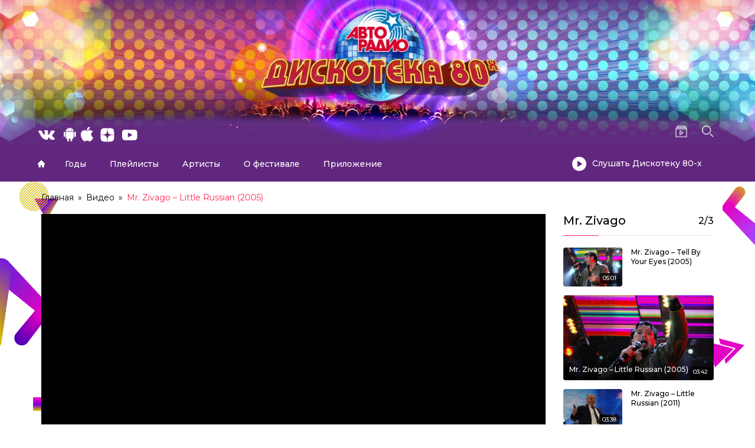

--- FILE ---
content_type: text/html; charset=UTF-8
request_url: https://disco80.ru/video/mr-zivago-little-russian-disco-of-the-80s-festival-russia-2005-2/?playlist=5974
body_size: 27925
content:
<!DOCTYPE html>
<!-- Open HTML -->
<html lang="ru-RU">
    <!-- Open Head -->
    <head>
		<meta name="yandex-verification" content="f23b8a200df77090" />
        <meta charset="UTF-8">
        <meta name="viewport" content="width=device-width, initial-scale=1">
        <link rel="profile" href="//gmpg.org/xfn/11">
        <meta name='robots' content='index, follow, max-image-preview:large, max-snippet:-1, max-video-preview:-1' />

	<!-- This site is optimized with the Yoast SEO plugin v16.9 - https://yoast.com/wordpress/plugins/seo/ -->
	<title>Дискотека 80-х Mr. Zivago - Little Russian (2005) смотреть онлайн</title>
	<meta name="description" content="Смотреть онлайн видео выступления Дискотека 80-х на фестивале Mr. Zivago - Little Russian (2005)" />
	<link rel="canonical" href="https://disco80.ru/video/mr-zivago-little-russian-disco-of-the-80s-festival-russia-2005-2/" />
	<script type="application/ld+json" class="yoast-schema-graph">{"@context":"https://schema.org","@graph":[{"@type":"Organization","@id":"https://disco80.ru/#organization","name":"Avtoradio Disco 80s","url":"https://disco80.ru/","sameAs":["https://www.instagram.com/disco80fest/","https://www.youtube.com/disco80s","https://ru.wikipedia.org/wiki/\u0414\u0438\u0441\u043a\u043e\u0442\u0435\u043a\u0430_80-\u0445"],"logo":{"@type":"ImageObject","@id":"https://disco80.ru/#logo","inLanguage":"ru-RU","url":"https://disco80.ru/wp-content/uploads/2021/07/\u043c\u0432\u043c\u0432\u043c\u0432-1.png","contentUrl":"https://disco80.ru/wp-content/uploads/2021/07/\u043c\u0432\u043c\u0432\u043c\u0432-1.png","width":327,"height":194,"caption":"Avtoradio Disco 80s"},"image":{"@id":"https://disco80.ru/#logo"}},{"@type":"WebSite","@id":"https://disco80.ru/#website","url":"https://disco80.ru/","name":"\u0414\u0438\u0441\u043a\u043e\u0442\u0435\u043a\u0430 80-\u0445","description":"\u041c\u0435\u0436\u0434\u0443\u043d\u0430\u0440\u043e\u0434\u043d\u044b\u0439 \u0444\u0435\u0441\u0442\u0438\u0432\u0430\u043b\u044c \u0410\u0432\u0442\u043e\u0440\u0430\u0434\u0438\u043e","publisher":{"@id":"https://disco80.ru/#organization"},"potentialAction":[{"@type":"SearchAction","target":{"@type":"EntryPoint","urlTemplate":"https://disco80.ru/?s={search_term_string}"},"query-input":"required name=search_term_string"}],"inLanguage":"ru-RU"},{"@type":"ImageObject","@id":"https://disco80.ru/video/mr-zivago-little-russian-disco-of-the-80s-festival-russia-2005-2/#primaryimage","inLanguage":"ru-RU","url":"https://disco80.ru/wp-content/uploads/2019/02/Mr.-Zivago-Little-Russian.jpg","contentUrl":"https://disco80.ru/wp-content/uploads/2019/02/Mr.-Zivago-Little-Russian.jpg","width":800,"height":450},{"@type":"WebPage","@id":"https://disco80.ru/video/mr-zivago-little-russian-disco-of-the-80s-festival-russia-2005-2/#webpage","url":"https://disco80.ru/video/mr-zivago-little-russian-disco-of-the-80s-festival-russia-2005-2/","name":"\u0414\u0438\u0441\u043a\u043e\u0442\u0435\u043a\u0430 80-\u0445 Mr. Zivago - Little Russian (2005) \u0441\u043c\u043e\u0442\u0440\u0435\u0442\u044c \u043e\u043d\u043b\u0430\u0439\u043d","isPartOf":{"@id":"https://disco80.ru/#website"},"primaryImageOfPage":{"@id":"https://disco80.ru/video/mr-zivago-little-russian-disco-of-the-80s-festival-russia-2005-2/#primaryimage"},"datePublished":"2019-02-09T11:00:00+00:00","dateModified":"2023-01-18T12:23:42+00:00","description":"\u0421\u043c\u043e\u0442\u0440\u0435\u0442\u044c \u043e\u043d\u043b\u0430\u0439\u043d \u0432\u0438\u0434\u0435\u043e \u0432\u044b\u0441\u0442\u0443\u043f\u043b\u0435\u043d\u0438\u044f \u0414\u0438\u0441\u043a\u043e\u0442\u0435\u043a\u0430 80-\u0445 \u043d\u0430 \u0444\u0435\u0441\u0442\u0438\u0432\u0430\u043b\u0435 Mr. Zivago - Little Russian (2005)","breadcrumb":{"@id":"https://disco80.ru/video/mr-zivago-little-russian-disco-of-the-80s-festival-russia-2005-2/#breadcrumb"},"inLanguage":"ru-RU","potentialAction":[{"@type":"ReadAction","target":["https://disco80.ru/video/mr-zivago-little-russian-disco-of-the-80s-festival-russia-2005-2/"]}]},{"@type":"BreadcrumbList","@id":"https://disco80.ru/video/mr-zivago-little-russian-disco-of-the-80s-festival-russia-2005-2/#breadcrumb","itemListElement":[{"@type":"ListItem","position":1,"name":"Home","item":"https://disco80.ru/"},{"@type":"ListItem","position":2,"name":"\u0412\u0438\u0434\u0435\u043e","item":"https://disco80.ru/video/"},{"@type":"ListItem","position":3,"name":"Mr. Zivago &#8211; Little Russian (2005)"}]}]}</script>
	<!-- / Yoast SEO plugin. -->


<link rel='dns-prefetch' href='//fonts.googleapis.com' />
<link rel='dns-prefetch' href='//s.w.org' />
<link rel='preconnect' href='https://fonts.gstatic.com' crossorigin />
<link rel="alternate" type="application/rss+xml" title="Дискотека 80-х &raquo; Лента" href="https://disco80.ru/feed/" />
<link rel="alternate" type="application/rss+xml" title="Дискотека 80-х &raquo; Лента комментариев" href="https://disco80.ru/comments/feed/" />
		<script type="text/javascript">
			window._wpemojiSettings = {"baseUrl":"https:\/\/s.w.org\/images\/core\/emoji\/13.0.1\/72x72\/","ext":".png","svgUrl":"https:\/\/s.w.org\/images\/core\/emoji\/13.0.1\/svg\/","svgExt":".svg","source":{"concatemoji":"https:\/\/disco80.ru\/wp-includes\/js\/wp-emoji-release.min.js?ver=5.7.2"}};
			!function(e,a,t){var n,r,o,i=a.createElement("canvas"),p=i.getContext&&i.getContext("2d");function s(e,t){var a=String.fromCharCode;p.clearRect(0,0,i.width,i.height),p.fillText(a.apply(this,e),0,0);e=i.toDataURL();return p.clearRect(0,0,i.width,i.height),p.fillText(a.apply(this,t),0,0),e===i.toDataURL()}function c(e){var t=a.createElement("script");t.src=e,t.defer=t.type="text/javascript",a.getElementsByTagName("head")[0].appendChild(t)}for(o=Array("flag","emoji"),t.supports={everything:!0,everythingExceptFlag:!0},r=0;r<o.length;r++)t.supports[o[r]]=function(e){if(!p||!p.fillText)return!1;switch(p.textBaseline="top",p.font="600 32px Arial",e){case"flag":return s([127987,65039,8205,9895,65039],[127987,65039,8203,9895,65039])?!1:!s([55356,56826,55356,56819],[55356,56826,8203,55356,56819])&&!s([55356,57332,56128,56423,56128,56418,56128,56421,56128,56430,56128,56423,56128,56447],[55356,57332,8203,56128,56423,8203,56128,56418,8203,56128,56421,8203,56128,56430,8203,56128,56423,8203,56128,56447]);case"emoji":return!s([55357,56424,8205,55356,57212],[55357,56424,8203,55356,57212])}return!1}(o[r]),t.supports.everything=t.supports.everything&&t.supports[o[r]],"flag"!==o[r]&&(t.supports.everythingExceptFlag=t.supports.everythingExceptFlag&&t.supports[o[r]]);t.supports.everythingExceptFlag=t.supports.everythingExceptFlag&&!t.supports.flag,t.DOMReady=!1,t.readyCallback=function(){t.DOMReady=!0},t.supports.everything||(n=function(){t.readyCallback()},a.addEventListener?(a.addEventListener("DOMContentLoaded",n,!1),e.addEventListener("load",n,!1)):(e.attachEvent("onload",n),a.attachEvent("onreadystatechange",function(){"complete"===a.readyState&&t.readyCallback()})),(n=t.source||{}).concatemoji?c(n.concatemoji):n.wpemoji&&n.twemoji&&(c(n.twemoji),c(n.wpemoji)))}(window,document,window._wpemojiSettings);
		</script>
		<style type="text/css">
img.wp-smiley,
img.emoji {
	display: inline !important;
	border: none !important;
	box-shadow: none !important;
	height: 1em !important;
	width: 1em !important;
	margin: 0 .07em !important;
	vertical-align: -0.1em !important;
	background: none !important;
	padding: 0 !important;
}
</style>
	<link rel='stylesheet' id='fontawesome-all-css'  href='https://disco80.ru/wp-content/plugins/haru-vidi/assets/libraries/fontawesome/css/all.min.css?ver=5.7.2' type='text/css' media='all' />
<link rel='stylesheet' id='fontawesome-shims-css'  href='https://disco80.ru/wp-content/plugins/haru-vidi/assets/libraries/fontawesome/css/v4-shims.min.css?ver=5.7.2' type='text/css' media='all' />
<link rel='stylesheet' id='animate-css'  href='https://disco80.ru/wp-content/plugins/haru-vidi/assets/libraries/animate/animate.min.css?ver=5.7.2' type='text/css' media='all' />
<link rel='stylesheet' id='mediaelement-css'  href='https://disco80.ru/wp-content/plugins/haru-vidi/assets/libraries/mediaelement/mediaelementplayer.css?ver=5.7.2' type='text/css' media='all' />
<link rel='stylesheet' id='magnific-popup-css'  href='https://disco80.ru/wp-content/plugins/haru-vidi/assets/libraries/magnificPopup/magnific-popup.css?ver=5.7.2' type='text/css' media='all' />
<link rel='stylesheet' id='haru-vidi-css'  href='https://disco80.ru/wp-content/plugins/haru-vidi/assets/css/style.css?ver=5.7.2' type='text/css' media='all' />
<link rel='stylesheet' id='wp-block-library-css'  href='https://disco80.ru/wp-includes/css/dist/block-library/style.min.css?ver=5.7.2' type='text/css' media='all' />
<link rel='stylesheet' id='bootstrap-css'  href='https://disco80.ru/wp-content/themes/vidio/assets/libraries/bootstrap/css/bootstrap.min.css?ver=5.7.2' type='text/css' media='all' />
<link rel='stylesheet' id='font-awesome-all-css'  href='https://disco80.ru/wp-content/themes/vidio/assets/libraries/font-awesome/css/all.min.css?ver=5.7.2' type='text/css' media='all' />
<link rel='stylesheet' id='font-awesome-shims-css'  href='https://disco80.ru/wp-content/themes/vidio/assets/libraries/font-awesome/css/v4-shims.min.css?ver=5.7.2' type='text/css' media='all' />
<link rel='stylesheet' id='font-awesome-animation-css'  href='https://disco80.ru/wp-content/themes/vidio/assets/libraries/font-awesome/css/font-awesome-animation.min.css?ver=5.7.2' type='text/css' media='all' />
<link rel='stylesheet' id='jplayer-css'  href='https://disco80.ru/wp-content/themes/vidio/assets/libraries/jPlayer/skin/haru/skin.css?ver=5.7.2' type='text/css' media='all' />
<link rel='stylesheet' id='owl-carousel-css'  href='https://disco80.ru/wp-content/themes/vidio/assets/libraries/owl-carousel/assets/owl.carousel.min.css?ver=5.7.2' type='text/css' media='all' />
<link rel='stylesheet' id='slick-css'  href='https://disco80.ru/wp-content/themes/vidio/assets/libraries/slick/slick.css?ver=5.7.2' type='text/css' media='all' />
<link rel='stylesheet' id='prettyPhoto-css'  href='https://disco80.ru/wp-content/themes/vidio/assets/libraries/prettyPhoto/css/prettyPhoto.min.css?ver=5.7.2' type='text/css' media='all' />
<link rel='stylesheet' id='haru-animate-css'  href='https://disco80.ru/wp-content/themes/vidio/framework/core/megamenu/assets/css/animate.css?ver=5.7.2' type='text/css' media='all' />
<link rel='stylesheet' id='haru-vc-customize-css'  href='https://disco80.ru/wp-content/themes/vidio/assets/css/vc-customize.css?ver=5.7.2' type='text/css' media='all' />
<link rel='stylesheet' id='haru-theme-style-css'  href='https://disco80.ru/wp-content/themes/vidio/style-custom.min.css?ver=1661871020' type='text/css' media='all' />
<link rel="preload" as="style" href="https://fonts.googleapis.com/css?family=Montserrat:100,200,300,400,500,600,700,800,900,100italic,200italic,300italic,400italic,500italic,600italic,700italic,800italic,900italic&#038;display=swap&#038;ver=1660745676" /><link rel="stylesheet" href="https://fonts.googleapis.com/css?family=Montserrat:100,200,300,400,500,600,700,800,900,100italic,200italic,300italic,400italic,500italic,600italic,700italic,800italic,900italic&#038;display=swap&#038;ver=1660745676" media="print" onload="this.media='all'"><noscript><link rel="stylesheet" href="https://fonts.googleapis.com/css?family=Montserrat:100,200,300,400,500,600,700,800,900,100italic,200italic,300italic,400italic,500italic,600italic,700italic,800italic,900italic&#038;display=swap&#038;ver=1660745676" /></noscript><link rel='stylesheet' id='ari-fancybox-css'  href='https://disco80.ru/wp-content/plugins/ari-fancy-lightbox/assets/fancybox/jquery.fancybox.min.css?ver=1.3.8' type='text/css' media='all' />
<script type='text/javascript' src='https://disco80.ru/wp-includes/js/jquery/jquery.min.js?ver=3.5.1' id='jquery-core-js'></script>
<script type='text/javascript' src='https://disco80.ru/wp-includes/js/jquery/jquery-migrate.min.js?ver=3.3.2' id='jquery-migrate-js'></script>
<script type='text/javascript' id='ari-fancybox-js-extra'>
/* <![CDATA[ */
var ARI_FANCYBOX = {"lightbox":{"infobar":false,"buttons":["close"],"backFocus":false,"trapFocus":false,"thumbs":{"hideOnClose":false},"touch":{"vertical":true,"momentum":true},"lang":"custom","i18n":{"custom":{"PREV":"Previous","NEXT":"Next","PLAY_START":"Start slideshow (P)","PLAY_STOP":"Stop slideshow (P)","FULL_SCREEN":"Full screen (F)","THUMBS":"Thumbnails (G)","CLOSE":"Close (Esc)","ERROR":"The requested content cannot be loaded. <br\/> Please try again later."}}},"convert":{"images":{"convert":true}},"viewers":{"pdfjs":{"url":"https:\/\/disco80.ru\/wp-content\/plugins\/ari-fancy-lightbox\/assets\/pdfjs\/web\/viewer.html"}}};
/* ]]> */
</script>
<script type='text/javascript' src='https://disco80.ru/wp-content/plugins/ari-fancy-lightbox/assets/fancybox/jquery.fancybox.min.js?ver=1.3.8' id='ari-fancybox-js'></script>
<link rel="https://api.w.org/" href="https://disco80.ru/wp-json/" /><link rel="alternate" type="application/json" href="https://disco80.ru/wp-json/wp/v2/haru_video/5081" /><link rel="EditURI" type="application/rsd+xml" title="RSD" href="https://disco80.ru/xmlrpc.php?rsd" />
<link rel="wlwmanifest" type="application/wlwmanifest+xml" href="https://disco80.ru/wp-includes/wlwmanifest.xml" /> 
<meta name="generator" content="WordPress 5.7.2" />
<link rel='shortlink' href='https://disco80.ru/?p=5081' />
<link rel="alternate" type="application/json+oembed" href="https://disco80.ru/wp-json/oembed/1.0/embed?url=https%3A%2F%2Fdisco80.ru%2Fvideo%2Fmr-zivago-little-russian-disco-of-the-80s-festival-russia-2005-2%2F" />
<link rel="alternate" type="text/xml+oembed" href="https://disco80.ru/wp-json/oembed/1.0/embed?url=https%3A%2F%2Fdisco80.ru%2Fvideo%2Fmr-zivago-little-russian-disco-of-the-80s-festival-russia-2005-2%2F&#038;format=xml" />
<meta name="framework" content="Redux 4.1.26" /><style type="text/css">BODY .fancybox-container{z-index:200000}BODY .fancybox-is-open .fancybox-bg{opacity:0.87}BODY .fancybox-bg {background-color:#0f0f11}BODY .fancybox-thumbs {background-color:#ffffff}</style><style type="text/css" data-type="vc_shortcodes-custom-css">.vc_custom_1627467297607{background-color: #61277e !important;}.vc_custom_1627466984350{padding-top: 2% !important;padding-bottom: 0% !important;}.vc_custom_1627466972828{margin-bottom: 15px !important;}.vc_custom_1630513181351{margin-top: 0px !important;margin-right: 0px !important;margin-bottom: 0px !important;margin-left: 0px !important;padding-bottom: 10px !important;padding-left: 400px !important;}</style><meta name="generator" content="Powered by WPBakery Page Builder - drag and drop page builder for WordPress."/>
<style type="text/css" id="custom-background-css">
body.custom-background { background-color: #ffffff; }
</style>
	<link rel="icon" href="https://disco80.ru/wp-content/uploads/2021/07/cropped-favicon-32x32.png" sizes="32x32" />
<link rel="icon" href="https://disco80.ru/wp-content/uploads/2021/07/cropped-favicon-192x192.png" sizes="192x192" />
<link rel="apple-touch-icon" href="https://disco80.ru/wp-content/uploads/2021/07/cropped-favicon-180x180.png" />
<meta name="msapplication-TileImage" content="https://disco80.ru/wp-content/uploads/2021/07/cropped-favicon-270x270.png" />
		<style type="text/css" id="wp-custom-css">
			.logo-default img,
.logo-retina img {
    max-height: 150px!important;
}

.single-video-meta-top {
    display: none;
}

.single-video-meta-bottom {
    display: none!important;
}

.single-video-tag {
    margin-left: 0px;
	  display: none;
}

.single-actor__meta-top {
    display: none!important;
}

.video-item__meta {
    display: none;
}

.playlist-item__meta {
    display: none;
}

.video-nav-info {
    display: none!important;
}

.actor-item__meta {
    display: none!important;
}

.header-10 .haru-header-nav-above-wrap .header-nav-above {
	height: 160px;
}

.video-slideshow-shortcode.info-featured .video-item {
    background-color: #2b66a9;
}

.video-top-shortcode .haru-shortcode-title {
	color: #000;
}

.video-item__title a {
	color: #000;
}

.video-order-shortcode .video-filter a:hover, .video-order-shortcode .video-filter a.active {
	color: #000;
}

.playlist-top-shortcode .haru-shortcode-title {
	color: #000;
}

.playlist-item__title a {
	color: #000;
}

header.haru-main-header {
	background: #fff!important;
}

header.haru-main-header.header-sticky.sticky_light .haru-header-nav-wrap {
	background: #61277e!important;
	border:none;
    z-index: 0;
    position:additive;
}


.haru-header-nav-above-wrap {
background-image: url(/wp-content/uploads/2021/07/Group-55-min.jpg);
    background-size: cover;
    height: 350px;
    border: none!important;
    display: flex;
    align-items: flex-end;
    background-blend-mode: screen;
    background-repeat: no-repeat;
    background-position: center;
}
header.haru-main-header.header-sticky.sticky_light .haru-header-nav-wrap .header-navigation .menu-wrap .haru-main-menu > li.current-menu-item > a {
	color: #000;
}

header.haru-main-header .haru-header-nav-wrap .header-navigation .menu-wrap .haru-main-menu > li > a:before {
	background: #e51937!important;
	opacity: 0;
}

.haru-archive-breadcrumbs, .haru-single-breadcrumbs {
	background: #fff;
}

.archive-video__title, .archive-playlist__title, .archive-series__title, .archive-channel__title, .archive-actor__title, .archive-director__title {
	color: #fff;
}

.single-video-actor-item .single-video-actor-item-meta a {
	color: #000;
}

body.floating-video .video-player-wrap {
	background: #fff;
}

.single-haru_actor .single-actor__filmography ul li:nth-child(2n+1) {
	background: #fff;
}

.archive-single__title {
	color: #000;
}

.actor-nav-info {
    display: none!important;
}

.actor-item__title a {
	color: #000;
}

header.haru-main-header .haru-header-nav-wrap .header-navigation .menu-wrap .haru-main-menu > li > ul {
	background: #fff;
}

.video-item__label {
	display: none;
}

a.single-video-content-btn {
	display: none!important;
}

.custom-year a {
    font-size: 18px;
    font-weight: 600;
}

.custom-year a span {
    font-weight: 400;
}

.single-actor__meta-bottom {border-top: none!Important;}

.post-rating {
    display: none;
}

.single-actor__count-video {
    display: none;
}

.single-haru_actor .single-actor__thumbnail {
    max-width: 50%;
	  max-height: 500px;
}

.single-related-actor {
    display: none;
}

.single-actor-nav {
    border-bottom: none!important;
}

.actor-item__thumbnail img {
    width: 100%;
    height: 336px;
    object-fit: cover;
}

.playlist-item__count-video {
    display: none;
}

.video-item__category {
    display: none!important;
}

div#video-comments {
    display: none;
}

.haru-archive-order .order-items {
    background: #fff;
}

.single-haru_actor .single-actor__thumbnail img {
    width: 100%!important;
    object-fit: cover;
    max-height: 500px;
}

.single-playlist__meta-top {
    display: none!important;
}

.haru-archive-breadcrumbs, .haru-single-breadcrumbs {
    margin-bottom: 0;
}


.single-playlist__meta-bottom {
    display: none!important;
}

.single-playlist-nav {
    display: none!important;
}

.single-related-playlist {
    display: none!important;
}

.haru-lightbox-content .single-video-playlist, .single-haru_video .single-video-playlist {
    background: #fff;
}

h6.single-video-playlist-title a {
    color: #000!important;
}

.haru-lightbox-content .single-video-playlist-count, .single-haru_video .single-video-playlist-count {
    background: #fff;
    color: #000!important;
}

.photogallery {
    display: flex;
    flex-direction: row;
    flex-wrap: wrap;
    margin-bottom: 20px;
}

.single-photo {
	margin-right: 10px;
	margin-bottom: 10px;
}

footer .menu-item {
    width: 50%;
}

footer ul.menu {
    display: flex;
    flex-wrap: wrap;
}

footer .menu-item-has-children {
    position: relative;
}

footer ul.sub-menu {
		position: absolute;
    opacity: 0;
    pointer-events: none;
    background: #fff;
    display: flex;
    align-items: flex-start;
    justify-content: center;
    line-height: 1.6em;
    flex-direction: column;
    padding: 3px 10px;
		z-index: 1;
	  color: #000;
	  left: 70px;
	  top: 0;
}

footer li:hover ul.sub-menu {
    opacity: 1;
    pointer-events: all;
}

footer ul.sub-menu li {
    margin: 0px!important;
    padding: 0px!important;
}

i.header-icon.fa.fa-twitter {
    background: url(/wp-content/uploads/2021/07/XMLID-1.png);
    background-size: contain;
    background-repeat: no-repeat;
    background-position: center;
    color: transparent!important;
	border-radius: 0px;
	border-radius: 0px;
}

i.header-icon.fa.fa-facebook {
    background: url(/wp-content/uploads/2021/06/facebook-1.png);
    background-size: cover;
    background-repeat: no-repeat;
    background-position: center;
    color: transparent!important;
	border-radius: 0px;
	border-radius: 0px;
}

i.header-icon.fa.fa-vimeo {
    background: url(/wp-content/uploads/2021/06/rutub-1.png);
    background-size: cover;
    background-repeat: no-repeat;
    background-position: center;
    color: transparent!important;
	border-radius: 0px;
}

i.header-icon.fa.fa-linkedin {
    background: url(/wp-content/uploads/2021/07/App_icon.png);
    background-size: cover;
    background-repeat: no-repeat;
    background-position: center;
    color: transparent!important;
width: 50px;
height: 25px;
	border-radius: 0px;
	margin-left: 5px;
	
}

i.header-icon.fa.fa-google-plus {
    background: url(/wp-content/uploads/2021/06/odnoklassniki.png);
    background-size: cover;
    background-repeat: no-repeat;
    background-position: center;
    color: transparent!important;
	border-radius: 0px;
}

i.header-icon.fa.fa-google {
    background: url(/wp-content/uploads/2021/06/odnoklassniki.png);
    background-size: cover;
    background-repeat: no-repeat;
    background-position: center;
    color: transparent!important;
	border-radius: 0px;
}

i.header-icon.fa.fa-youtube {
    background: url(/wp-content/uploads/2021/07/XMLID-822.png);
    background-repeat: no-repeat;
    background-position: center;
    color: transparent!important;
	  border-radius: 0px;
}

i.header-icon.fa.fa-instagram {
    background: url(/wp-content/uploads/2021/06/instagram.png);
    background-size: cover;
    background-repeat: no-repeat;
    background-position: center;
    color: transparent!important;
	  border-radius: 0px;
}

i.header-icon.fa.fa-flickr {
    background: url(/wp-content/uploads/2021/07/1920px-Yandex_Zen_logo_icon-2.png);
    background-repeat: no-repeat;
    background-position: center;
    color: transparent!important;
	  border-radius: 0px;
}

footer i.fab.fa-twitter {
    width: 100%;
    background: url(/wp-content/uploads/2021/07/XMLID-1.png);
    background-position: center;
	  background-repeat: no-repeat;
    color: transparent;
	  border-radius: 0px;
}

footer i.fab.fa-facebook-f {
    width: 100%;
    background: url(/wp-content/uploads/2021/06/facebook-1.png);
    background-size: cover;
    color: transparent!important;
	  border-radius: 0px;
}

footer i.fab.fa-vimeo-v {
    width: 100%;
    background: url(/wp-content/uploads/2021/06/rutub-1.png);
    background-size: cover;
    color: transparent;
    border-radius: 0px;
}

footer i.fab.fa-linkedin-in {
    width: 100%;
    background: url(/wp-content/uploads/2021/07/App_icon.png);
    background-size: cover;
    color: transparent;
    border-radius: 0px;
	width: 50px;
height: 25px;
}

footer i.fab.fa-google-plus-g {
    width: 100%;
    background: url(/wp-content/uploads/2021/06/odnoklassniki.png);
    background-size: cover;
	  background-color: transparent;
    color: transparent;
    border-radius: 0px;
}

footer i.fab.fa-youtube {
    width: 100%;
    background: url(/wp-content/uploads/2021/07/XMLID-822.png);
    background-position: center;
	  background-repeat: no-repeat;
	  background-color: transparent!important;
    color: transparent;
    border-radius: 0px;
}

footer i.fab.fa-instagram {
    width: 100%;
    background: url(/wp-content/uploads/2021/06/instagram.png);
    background-size: cover;
	  background-color: transparent;
    color: transparent;
    border-radius: 0px;
}

footer i.fab.fa-flickr {
    width: 100%;
    background: url(/wp-content/uploads/2021/07/1920px-Yandex_Zen_logo_icon-2.png);
    background-position: center;
	  background-repeat: no-repeat;
	  background-color: transparent;
    color: transparent!important;
    border-radius: 0px;
}

.header-elements.header-elements-nav {
    width: 100%!important;
}

.header-elements-item.custom-text-wrap {
    width: 100%!important;
}

ul.haru-breadcrumb {
    font-family: 'Montserrat';
}

footer {
	font-family: 'Montserrat';
}

.footer-social-shortcode-wrap.style_1 .footer-social-content .social-list li a {
    background: transparent;
    border-radius: 0px;
	width: 60px;
}

.single-actor__content {
    font-family: 'Montserrat';
}

.actor-nav-label {
    font-family: 'Montserrat';
}

header.haru-main-header.header-sticky.sticky_light .haru-header-nav-wrap .header-navigation .menu-wrap .haru-main-menu > li > a:hover,
header.haru-main-header.header-sticky.sticky_light .haru-header-nav-wrap .header-navigation .menu-wrap .haru-main-menu > li > a {
	color: #000!important;
}

header.haru-main-header .haru-header-nav-wrap .header-navigation .menu-wrap .haru-main-menu li.current-menu-item > a {
	color: #000!important;
}

.page-id-3037 .haru-page-title-section {
    display: none;
}

.page-id-3037 div#haru-content-main {
    padding-top: 80px;
}

.page-id-6 .haru-page-title-section {
    display: none;
}

.page-id-6 div#haru-content-main {
    padding-top: 80px;
}

.single-playlist__playall {
    display: none;
}

span.zpt {
	font-weight: bold;
}

span.zpt:last-child {
    display: none;
}

.archive-sidebar.left-sidebar, .single-sidebar.left-sidebar {
	width: 30%;
}

.archive-content.has-left-sidebar, .single-content.has-left-sidebar {
	width: 70%;
}

.video-order-content .video-item__thumbnail img {height: 147px;object-fit: cover;width: 100%;}

.archive .video-thumbnail img {
    height: 138px;
	  width: 100%;
	  object-fit: cover;
}

.single .video-thumbnail img {
    height: 138px;
    width: 100%;
    object-fit: cover;
}

.zaglushka {
    width: 100%;
    height: 200px;
    background: #fe2854;
}

div#popmake-5424 {
    padding: 0px;
	    background: transparent!important;
    box-shadow: none!important;
}

.pum-container img {
    margin: 0px!important;
}

button.pum-close.popmake-close {
    background: transparent!important;
    padding: 10px!important;
    line-height: 1em!important;
    font-size: 20px!important;
    font-weight: 900!important;
    color: #fff!important;
    margin-right: 7px;
    box-shadow: none!important;
}

.fixed-size-img img {
    height: 200px;
    width: 100%;
    object-fit: cover;
}

.single-playlist__videos .video-thumbnail img {
    height: 202px!important;
}

.widget-video-search .widget-title {
    display: none;
}
.single-playlist__content {
    display: none;
}

.single-haru_playlist .single-playlist__title {display: none;}

.single-playlist__thumbnail {
    display: none!important;
}

#flags {
	width: auto;
	display: block!important;
}


.widget-playlist-categories {
  padding: 20px;
  border: 1px solid #ededed;
  border-radius: 4px;
}

.widget-playlist-categories > ul {
  list-style: none;
  list-style-type: none;
  padding: 0;
  margin: 0;
}

.widget-playlist-categories > ul > li {
  border-bottom: 1px solid #ededed;
}


.widget-playlist-categories > ul li {
  padding: 10px 0;
  position: relative;
}

.widget-playlist-categories > ul li.current-cat > a {
  color: #fe2854;
  left: 15px;
}

.widget-playlist-categories > ul li.current-cat > a:before {
  opacity: 1;
  transition: all .3s;
}

.widget-playlist-categories > ul li.current-cat > .count {
  color: #fe2854;
}

.widget-playlist-categories > ul li:first-child {
  padding-top: 0;
}

.widget-playlist-categories > ul li a {
  position: relative;
  left: 0;
  transition: all .3s;
}

.widget-playlist-categories > ul li a:hover {
  color: #fe2854;
  left: 15px;
  transition: all .3s;
}

.widget-playlist-categories > ul li a:hover:before {
  opacity: 1;
  transition: all .3s;
}

.widget-playlist-categories > ul li a:before {
  position: absolute;
  content: "";
  opacity: 0;
  top: 45%;
  left: -15px;
  width: 4px;
  height: 4px;
  border-radius: 50%;
  background-color: #fff;
  transition: all .3s;
  transform: translateY(-50%);
}

.widget-playlist-categories > ul li .list-count,
.widget-playlist-categories > ul li .archive-count {
  float: right;
}

.widget-playlist-categories > ul li .children {
  padding-left: 15px;
  list-style: none;
  list-style-type: none;
}

.widget-playlist-categories > ul li .children li {
  padding-top: 15px;
}

.widget-playlist-categories > ul li span {
  font-size: 14px;
}

.sidebar_playlist_cat {
    margin-bottom: 0px;
    border-bottom: 0px;
    border-bottom-left-radius: 0px;
    border-bottom-right-radius: 0px;
	padding-bottom: 0px;
	background: rgb(21 10 27 / 60%);
}

.sidebar_playlist_cat a {
	color: #fff!important;
}

.sidebar_playlist_cat h4.widget-title {
    color: #fff!important;
}

.sidebar_video_cat {
    border-top: 0px;
    padding-top: 0;
    border-top-left-radius: 0px;
    border-top-right-radius: 0px;
	background: rgb(21 10 27 / 60%);
}

.sidebar_video_cat a {
	color: #fff!important;
}

.widget-video-categories > ul li:first-child {
	padding-top: 10px;
}

.playlists-list {
    padding-bottom: 0px!important;
    border-bottom: 0px!important;
    border-bottom-left-radius: 0px;
    border-bottom-right-radius: 0px;
}

.row-custom-cat-list .wpb_text_column.wpb_content_element {
    margin-bottom: 0px;
}



.video-list-category-shortcode:not(.playlists-list) {
    border-top: 0px;
    padding-top: 0px;
    border-top-left-radius: 0px;
    border-top-right-radius: 0px;
}

.widget-video-categories.playlists-list > ul li:last-child {padding-bottom: 10px;border-bottom: solid 1px #ededed;}

header.haru-main-header.header-sticky.sticky_light .haru-header-nav-wrap .header-navigation .menu-wrap .haru-main-menu > li > a:hover, header.haru-main-header.header-sticky.sticky_light .haru-header-nav-wrap .header-navigation .menu-wrap .haru-main-menu > li > a {
	color: #fff!important;
}

.menu-item-home a {
    color: transparent!important;
    font-size: 0px!important;
    background: url(/wp-content/uploads/2021/07/Vector.png);
    background-position: center;
    background-repeat: no-repeat;
}

.header-logo.has-logo-sticky {
    opacity: 0;
    pointer-events: none;
}

.header-nav-above.d-flex.justify-content-between {align-items: flex-end!important;}

.header-left.align-self-center {
    align-self: flex-end!important;
}

.header-right.align-self-center {
    align-self: flex-end!important;
}

.haru-header-nav-above-wrap .container {
    padding-left: 10px!important;
}

.haru-search {
    mask: none;
    -webkit-mask: none;
    background-color: transparent!important;
    background: url(/wp-content/uploads/2021/07/Group-2.png);
    background-size: contain;
    width: 20px;
    height: 20px;
    image-rendering: -webkit-optimize-contrast;
}

span.watch-later-icon i {
    background: url(/wp-content/uploads/2021/07/Group-1.png);
    background-position: center;
    background-repeat: no-repeat;
    background-size: contain;
    width: 24px!important;
    height: 24px!important;
    mask: none;
    -webkit-mask: none;
    background-color: transparent!important;
    box-sizing: border-box!important;
}

span.watch-later-icon {
    margin-top: 0px!important;
}

a.button-background.button-background--primary.button-background--medium.button-buy-ticket  {
    background: linear-gradient(270deg, #DD042B 0%, #CB13F9 100%);
    border-radius: 5px;
    border: none!important;
    color: #fff!important;
	box-shadow: 2px 2px 0px 0px #2d0441;
	padding: 0px 25px;
}

a.button-background.button-background--primary.button-background--medium.button-music{
    background: transparent!important;
    border: none!important;
    color: #fff!important;
}

a.button-background.button-background--primary.button-background--medium.button-music:before {content: "";display: inline-block;width: 24px;height: 24px;vertical-align: middle;background: url(/wp-content/uploads/2021/07/Group.png);background-size: contain;background-position: center;background-repeat: no-repeat;margin-right: 10px;}

.videos-ajax-view-more a {
    background: linear-gradient(270deg, #DD042B 0%, #CB13F9 100%);
    border-radius: 5px;
    border: none!important;
    color: #fff!important;
    box-shadow: 2px 2px 0px 0px #2d0441;
}

.video-thumbnail.image.default img {
    width: 100%;
}

.cat-left .wpb_wrapper .video-list-category-shortcode {
    background: rgb(21 10 27 / 60%);
    border: none;
}

.row-custom-cat-list h6.video-category-title.haru-shortcode-title {
    color: #fff!important;
}

.row-custom-cat-list ul.video-filter {
    visibility: hidden;
}

.row-custom-cat-list .video-category-shortcode .haru-shortcode-title:before {
    opacity: 0;
}

.row-custom-cat-list h6.video-list-category-title.haru-shortcode-title {
    color: #fff;
	margin-bottom: 0px;
}

.row-custom-cat-list .video-list-category-shortcode .haru-shortcode-title:before {opacity: 0;}

.row-custom-cat-list .video-list-category-shortcode .haru-shortcode-title span:before {
    opacity: 0;
}

.row-custom-cat-list .widget-video-categories > ul li a {
    color: #fff!important;
}

.row-custom-cat-list .widget-video-categories > ul li a:before {
    background-color: #fff;
}

.row-custom-cat-list .video-item__title a {
    color: #fff!important;
}

.row-custom-cat-list {
    padding-top: 40px!important;
    padding-bottom: 60px!important;
}

.rekl {
    position: sticky;
    top: 100px;
}

.footer-logo-soc figure.wpb_wrapper.vc_figure {
    width: 100%!important;
}

.footer-logo-soc .wpb_single_image img {
    width: 100%!important;
}

.footer-logo-soc .wpb_single_image .vc_single_image-wrapper {
    width: 100%!important;
}

.footer-logo-soc .wpb_wrapper {
    width: 50%;
}

.footer-logo-soc .wpb_single_image.wpb_content_element.vc_align_left {
    margin-bottom: 0px!important;
}

footer .vc_column-inner {
    padding-top: 0px!important;
}

.footer-text p {
    color: #fff;
    text-align: right;
}

.footer-text .wpb_text_column {
    text-align: right;
    color: #fff;
}

.footer-social-shortcode-wrap.style_1 .footer-social-content .social-list li a:hover {
	background: transparent!important;
}

.lr-bg {
    background: url(/wp-content/uploads/2021/07/Group-50-min.png) no-repeat left top, url(/wp-content/uploads/2021/07/Group-49-min.png) no-repeat right top;
	overflow: initial!important;
}

.playlist-thumbnail img {
    height: 138px;
    width: 100%;
    object-fit: cover;
}

.playlist-thumbnail {
    height: 138px!important;
}

a.button-background.button-background--primary.button-background--medium.button-buy-ticket:hover {
    background: linear-gradient(270deg, #FF2D53 0%, #DD58FE 100%);
}

.videos-ajax-view-more a:hover {
    background: linear-gradient(270deg, #FF2D53 0%, #DD58FE 100%);
}

a.button-background.button-background--primary.button-background--medium.button-music:hover {
    opacity: .8;
}

a.button-background.button-background--primary.button-background--medium.button-music:hover:before {
    background-image: url(/wp-content/uploads/2021/07/Vector-1.png)
}

#flags li a {
    color: #fff;
    background: none!important;
}

#flags li {
    margin-right: 10px;
}

.home-page footer:before {content: "";display: block;width: 200px;height: 200px;background: url(/wp-content/uploads/2021/07/Group-37-min.png);position: absolute;left: 100px;z-index: 1;background-size: contain;top: 0;transform: translateY(-70%);background-repeat: no-repeat;background-position: center;}

footer {
    position: relative;
	background: #61277e;
}


.row-with-glass > div:after {content: "";display: block;width: 400px;height: 282px;position: absolute;right: 0;background: url(/wp-content/uploads/2021/07/Монтажная-область-3-4-min.png);background-size: contain;background-repeat: no-repeat;background-position: center;bottom: -100px;z-index: 1;transform: translateX(80%);}

.row-with-glass {
    overflow: visible!important;
    position: relative;
}

body:not(.home-page) div#haru-content-main {
    background: url(/wp-content/uploads/2021/07/Group-50-min.png) no-repeat left top, url(/wp-content/uploads/2021/07/Group-49-min.png) no-repeat right top;
}

.page-template-default div#haru-content-main {
	padding-top: 80px;
}

.haru-archive-breadcrumbs, .haru-single-breadcrumbs {
	background: transparent!important;
}

.widget-video-categories > ul li a:before {
	background-color: #fff;
}

.custom-top .video-thumbnail.image.default img {
    height: 166px;
    object-fit: cover;
}


body.floating-video .video-player-wrap {
	width: 500px;
}

.custom-top {
    background: #fff;
}

.video-item.video-style-2 .video-item__thumbnail:before {
	height: 70%;
}

	.archive-video__title, .archive-playlist__title, .archive-series__title, .archive-channel__title, .archive-actor__title, .archive-director__title {
    color: #000;
}

.haru-archive-layout-toggle {
    display: none;
}

i.haru-icon.haru-clock {
    background-image: url(/wp-content/uploads/2021/07/add_playlist.png)!important;
    background-size: contain;
    -webkit-mask-image: none;
    background-color: transparent!important;
	width: 15px;
	height: 15px;
}

.button-background--medium {
    font-size: 14px;
}

.video-item__thumbnail .video-watch-later:hover {
	line-height: 23px;
}
.video-item__thumbnail .video-watch-later {
	height: 23px;
	line-height: 23px;
	width: 23px
}

.video-item__view {
    display: none;
}

.video-item__meta > div:after {
	display: none;
}

.video-item__title {
	margin-bottom: 10px;
}

.single-video-actor-item .single-video-actor-item-avatar {
    background-repeat: no-repeat;
    background-size: cover;
}

.left-fix-height .video-thumbnail.image.default img {
    height: 70px;
    width: 100%;
    object-fit: cover;
}


.custom-top-class .video-item__content {
    transform: translateY(63px);
    text-align: center;
    height: 63px;
}

.custom-top-class .slick-track {
    padding-bottom: 63px;
}

.custom-top-class .video-item__content h6 a {
    color: #000!important;
}

.single-haru_video .left-sidebar aside.widget-video-videos {
    display: none;
}

.trg-error {
    background: #61277e;
    position: fixed;
    right: 30px;
    bottom: 30px;
    border-radius: 100px;
    padding: 15px;
    width: 60px;
    height: 60px;
    display: flex;
    align-items: center;
    justify-content: center;
	z-index: 1;
}

.trg-error img {
    margin-left: 6px;
}

.trg-error:hover img {
    opacity: .5;
}

.pum-title {
    text-align: center!important;
    color: #fff!important;
    font-weight: 400!important;
    margin-bottom: 30px!important;
}

div#popmake-7009 {
    background: #61277E!important;
}

.pum-content input[type=text], .pum-content input[type=email], .pum-content textarea {
    width: 100%;
    max-width: 300px;
    margin: auto!important;
    display: block!important;
    outline: none!important;
	  color: #000;
}

.pum-content {
    text-align: center;
	outline: none!important;
}

.pum-content label {
    color: #fff;
    font-weight: 300!important;
    text-align: left;
}

.pum-content textarea {
    max-height: 150px;
}

.pum-content input[type=submit] {
    background: linear-gradient(
270deg
, #DD042B 0%, #CB13F9 100%);
    border-radius: 5px;
    border: none!important;
    box-shadow: 2px 2px 0px 0px #2d0441;
    display: block;
    margin: auto;
    padding: 5px 40px;
    color: #fff!important;
    font-weight: 500;
}

span.ajax-loader {
    display: none!important;
}

.wpcf7-not-valid-tip {
    color: #fff!important;
}

.wpcf7 form.invalid .wpcf7-response-output {
    color: #fff!important;
    font-weight: 200;
    opacity: 1;
    border: none!important;
    font-size: 15px!important;
}

.wpcf7 form.sent .wpcf7-response-output {
    border: none!important;
    color: #fff!important;
    font-weight: 300!important;
    font-size: 13px!important;
}

.back-to-top.in {
    bottom: 13%!important;
    right: 6%!important;
}

h6.archive-video__title,
h6.archive-playlist__title,
h6.archive-actor__title {
    padding-top: 10px;
}

.single-haru_actor .single-actor__meta-bottom {
	padding: 0px!important;
	border: none!important;
}

.haru-page-title-section {
	display: none;
}

.video-item__thumbnail .video-watch-later.active:before {content: "Добавлено";position: absolute;left: 50px;color: #fff!important;}

.video-item__thumbnail .video-watch-later.active {
    color: transparent!important;
}

.archive.tax-video_tag .related-list.haru-slick, .haru-archive-playlist .related-list.haru-slick, .tax-video_category .related-list.haru-slick {
    display: flex;
    flex-direction: row;
    flex-wrap: wrap;
}

.archive.tax-video_tag .related-list.haru-slick article, .haru-archive-playlist .related-list.haru-slick article, .archive.tax-video_category .related-list.haru-slick article {
    width: 33.3%;
}

.home.page-template-default div#haru-content-main {
	padding-top: 0px!important;
}

footer a {
    color: #fff;
    text-decoration: underline;
}

.custom-top-class .video-item.video-style-2 .video-item__thumbnail:before {
    opacity: 0;
}

.archive-pagination .page-numbers.current {
	color: #fff!important;
}

.page-id-3037 .entry-content .wpb_single_image .vc_figure, .page-id-3037 .entry-content .wpb_single_image .vc_figure img {
    width: 100%!important;
}

.page-id-3037 .entry-content .wpb_single_image .vc_single_image-wrapper {
    width: 100%!important;
}

.page-id-3037 .entry-content .wpb_wrapper h2 {
    margin-bottom: 20px!important;
    margin-top: 0px!important;
}

body:not(.home-page) .wpb_wrapper div#haru-content-main {
    background: transparent!important;
	padding: 0px!important;
}

li.menu-item a font {
    text-transform: capitalize;
}

.grecaptcha-badge {
    display: none!important;
}

a.link-to-home {
    position: absolute;
    top: 0px;
    left: 50%;
    transform: translateX(-50%);
    width: 600px;
    height: 300px;
    display: block;
}






/*1920 * 125%--------------*/
@media only screen and (min-width: 1500px) and (max-width: 1590px) {
	
	a.link-to-home {
			height: 200px;
			width: 450px;
		}
	.haru-header-nav-above-wrap {
    height: 279px;
}
	
	.lr-bg {
		background-size: 210px;
	}
	
	.home-page footer:before {
    width: 100px;
    height: 100px;
}
	.row-with-glass > div:after {
		width: 300px;
    height: 130px;
    bottom: -40px;
    transform: translateX(60%);
	}
	
	body:not(.home-page) div#haru-content-main {
    background-size: 180px;
}
}


/*1440*900----*/
@media only screen and (min-width: 1400px) and (max-width: 1499px) {
	
	a.link-to-home {
			height: 200px;
			width: 450px;
	}
	.haru-header-nav-above-wrap {
			height: 260px;
	}

	.row-with-glass > div:after {
			width: 280px;
			transform: translateX(50%);
	}

	.lr-bg {
			background-size: 130px;
			background-repeat-y: repeat;
	}


	.home-page footer:before {
			width: 120px;
			height: 120px;
			transform: translateY(-50%);
	}
	
	body:not(.home-page) div#haru-content-main {
    background-size: 120px;
    background-repeat-y: repeat;
}
}

/*1366*768--------------*/
@media only screen and (min-width: 1200px) and (max-width: 1399px) {
	
	a.link-to-home {
    height: 170px;
    width: 450px;
}
	
	.haru-header-nav-above-wrap {
    height: 248px;
}

.row-with-glass > div:after {
    width: 200px;
    transform: translateX(60%);
}

.lr-bg {
    background-size: 100px;
    background-repeat-y: repeat;
}

.home-page footer:before {
    width: 100px;
    height: 100px;
    transform: translateY(-50%);
}
	
	body:not(.home-page) div#haru-content-main {
    background-size: 100px;
    background-repeat-y: repeat;
}
}



/*mobile------------------*/
@media only screen and (max-width: 900px) {
	
	.single-photo {
			width: 30%;
			margin: 5px 0px;
	}

	.photogallery {
			justify-content: space-between;
	}
	
	div#haru-nav-mobile-menu {
    font-family: 'Montserrat';
}
	
		.toggle-icon-wrap.in .toggle-icon span {
			opacity: 0;
	}
	
	header.haru-mobile-header .haru-mobile-header-wrap .haru-mobile-header-container .haru-mobile-header-nav .mobile-menu-header {
		background: #000;
	}
	
	div#haru-nav-mobile-menu {
			background: #fff;
	}



	.haru-mobile-header-inner {
			display: flex;
			justify-content: space-between;
			flex-direction: row-reverse;
			align-items: center;
	}

	.header-logo-mobile {
			position: static!important;
	}

	.toggle-icon-wrap.toggle-mobile-menu {
			position: relative!important;
			display: flex;
			align-items: center;
	}

	.mobile-radio {
			padding: 0px 10px;
	}

	.container.haru-mobile-header-container {
			background: #fff!important;
	}

	.toggle-icon span {
			background: #000!important;
	}

	.toggle-icon:before, .toggle-icon:after {
			background-color: #000!important;
	}

	.mobile-radio {
			padding: 0px 10px;
			box-sizing: border-box;
			max-height: 60px;
	}
	
	
header.haru-mobile-header .haru-mobile-header-wrap .haru-mobile-header-container .haru-mobile-header-nav ul.haru-nav-mobile-menu li.current-menu-ancestor > a, header.haru-mobile-header .haru-mobile-header-wrap .haru-mobile-header-container .haru-mobile-header-nav ul.haru-nav-mobile-menu li.current-menu-parent > a, header.haru-mobile-header .haru-mobile-header-wrap .haru-mobile-header-container .haru-mobile-header-nav ul.haru-nav-mobile-menu li.current-menu-item > a, header.haru-mobile-header .haru-mobile-header-wrap .haru-mobile-header-container .haru-mobile-header-nav ul.haru-nav-mobile-menu li.menu-current > a, header.haru-mobile-header .haru-mobile-header-wrap .haru-mobile-header-container .haru-mobile-header-nav ul.haru-nav-mobile-menu li > a:hover, header.haru-mobile-header .haru-mobile-header-wrap .haru-mobile-header-container .haru-mobile-header-nav ul.haru-nav-mobile-menu li:hover > a, header.haru-mobile-header .haru-mobile-header-wrap .haru-mobile-header-container .haru-mobile-header-nav ul.haru-nav-mobile-menu li ul.sub-menu li:hover > a {
	color: #000;
}
	
	header.haru-mobile-header .haru-mobile-header-wrap .haru-mobile-header-container .haru-mobile-header-inner .header-logo-mobile img {
	max-height: 50px;
}

	header.haru-mobile-header .haru-mobile-header-wrap .haru-mobile-header-container .haru-mobile-header-nav ul.haru-nav-mobile-menu li.menu-item > b.menu-caret:hover {
		color: #000;
	}
	
	header.haru-mobile-header .haru-mobile-header-wrap .haru-mobile-header-container .haru-mobile-header-nav ul.haru-nav-mobile-menu li.menu-item > a:hover {
		color: #000;
	}
	
	b.menu-caret {
    width: 100%!important;
}
	
	.archive-content.has-left-sidebar, .single-content.has-left-sidebar {
		width: 100%;
	}
	
	
.archive-sidebar.left-sidebar, .single-sidebar.left-sidebar {
	width: 100%;
}
	
	.row-with-glass > div:after {
    display: none;
}
	
	.home-page footer:before {
		display: none;
	}
	
	.row-with-glass {
    background-size: cover;
    background-position: center!important;
}

.cat-left {
    margin-bottom: 50px;
}

.row-custom-cat-list ul.video-filter {
    display: none!important;
}

.row-custom-cat-list .video-category-top {
    border-bottom: none!important;
}
	
	.lr-bg {
		background: none;
	}
	
	body:not(.home-page) div#haru-content-main {
		background: none;
	}
	
.container.haru-mobile-header-container {
    background: #61277e!important;
}

.haru-mobile-header-inner {
    display: flex;
    flex-direction: row;
    flex-wrap: nowrap;
}

.toggle-icon-wrap .toggle-icon > span {
    background-color: #fff!important;
}

.toggle-icon-wrap .toggle-icon:after, .toggle-icon-wrap .toggle-icon:before {
    background-color: #fff!important;
}
	
	.toggle-icon-wrap.toggle-mobile-menu {
    order: 1;
}

.header-logo-mobile {
    order: 2;
}

.mobile-radio {
    order: 3;
}
	
	header.haru-mobile-header .haru-mobile-header-wrap .haru-mobile-header-container .haru-mobile-header-inner .header-logo-mobile img {
    max-height: 65px;
}
	
	a.button-background.button-background--primary.button-background--medium.button-music:before {
    margin-right: 0px;
}
	
	a.button-background.button-background--primary.button-background--medium.button-music {
    padding-right: 0px;
}
	
	header.haru-mobile-header .haru-mobile-header-wrap .haru-mobile-header-container .haru-mobile-header-nav .mobile-menu-header {
		background-color: #61277e!important
	}

.menu-item-home a {
    color: #000!important;
    font-size: initial!important;
}
	
	div#haru-nav-mobile-menu {
    border-right: 0;
}
	
	.header-social-network-wrap {
    filter: invert(1);
    margin: unset;
}

.mobile-header-social {
    text-align: left!important;
    padding: 0px 15px!important;
}
	
	div#haru-nav-mobile-menu #flags li a {
    color: #000;
}

div#haru-nav-mobile-menu #flags {
    padding-left: 15px;
    margin-top: 20px;
}
	
	body.floating-video .video-player-wrap {
    width: 320px;
}
	
	.row-reorder-mobile {
    display: flex;
    flex-direction: column;
}

.row-reorder-mobile > div:nth-child(3) {
    order: 2;
	margin-top: -30px;
}

.row-reorder-mobile > div:nth-child(2) {
    order: 1;
}

.row-reorder-mobile > div:nth-child(1) {
    order: 3;
}

.custom-top .video-thumbnail.image.default img {
    height: 200px;
}

	.haru-mobile-header-nav .header-elements-item {
    display: block;
}

.haru-mobile-header-nav span.watch-later-icon i {
    filter: invert(1);
}

.haru-mobile-header-nav .watch-later-element {
    margin-top: 10px;
    width: 100%;
    padding: 0px 15px;
}

ul.haru-watch-later-list {
    left: auto;
    right: 10px;
}

.watch-later-element .watch-later-icon {
    text-align: left;
}

.watch-later-element .watch-later-status.has-videos {
    right: auto;
}
	
	

.video-top-shortcode .slick-arrow.slick-prev, .video-top-shortcode .slick-arrow.slick-next {
    transform: translateY(-180%);
}
	
	a.button-background.button-background--primary.button-background--medium.button-buy-ticket {
    padding: 0px 15px;
}
	
	
	.playlist-thumbnail img {
    height: auto;
}

.playlist-thumbnail {
    height: auto!important;
}
	
	
.pum-title {
    font-size: 20px!important;
}
	
	.trg-error {
    bottom: 1%!important;
}
	
}


/*mobile horizontal*/
@media only screen and (max-width: 900px) and (orientation: landscape) {
	.row-reorder-mobile {
			flex-direction: row!important;
	}

	.custom-top .video-thumbnail.image.default img {
			height: 100px!important;
	}

	.container.haru-mobile-header-container {
			width: 100%!important;
	}
	
	.playlist-thumbnail img {
			height: 150px;
	}
	
	.single-haru_playlist .single-playlist__videos {
			display: flex;
			flex-wrap: wrap;
			flex-direction: row;
	}

	.single-playlist .grid-item {
			position: static!important;
			box-sizing: border-box!important;
		width: 50%!important;
		height: auto!important;
		left: auto!important;
		right: auto!imporant;
		top: auto!important;
		bottom: auto!important;
		transform: none!important;
	}
	
	.grid-columns__two .grid-item, .grid-columns__2 .grid-item {
		position: static!important;
		box-sizing: border-box!important;
		width: 50%!important;
		height: auto!important;
		left: auto!important;
		right: auto!imporant;
		top: auto!important;
		bottom: auto!important;
		transform: none!important;
	}
}









		</style>
		<style id="haru_vidio_options-dynamic-css" title="dynamic-css" class="redux-options-output">body{background-repeat:no-repeat;background-attachment:fixed;background-position:center center;background-size:cover;}body{font-family:Montserrat;font-weight:400;font-style:normal;font-size:14px;font-display:swap;}h1{font-family:Montserrat;font-weight:500;font-style:normal;font-size:36px;font-display:swap;}h2{font-family:Montserrat;font-weight:500;font-style:normal;font-size:28px;font-display:swap;}h3{font-family:Montserrat;font-weight:500;font-style:normal;font-size:24px;font-display:swap;}h4{font-family:Montserrat;font-weight:700;font-style:normal;font-size:21px;font-display:swap;}h5{font-family:Montserrat;font-weight:500;font-style:normal;font-size:18px;font-display:swap;}h6{font-family:Montserrat;font-weight:500;font-style:normal;font-size:14px;font-display:swap;}.navbar .navbar-nav a{font-family:Montserrat;font-weight:500;font-size:14px;font-display:swap;}.page-title-inner h1{font-family:Montserrat;font-weight:500;font-style:normal;font-size:36px;font-display:swap;}.page-title-inner .page-sub-title{font-family:Montserrat;font-weight:400;font-style:italic;font-size:14px;font-display:swap;}</style><noscript><style> .wpb_animate_when_almost_visible { opacity: 1; }</style></noscript>		<!-- Yandex.RTB -->
<script>window.yaContextCb=window.yaContextCb||[]</script>
<script src="https://yandex.ru/ads/system/context.js" async></script>
    </head>
    <!-- Close Head -->
    <body data-rsssl=1 class="haru_video-template-default single single-haru_video postid-5081 custom-background layout-wide header-vertical-bar wpb-js-composer js-comp-ver-6.6.0 vc_responsive">
                <!-- Display newsletter popup -->
        <!-- Open haru main -->
        <div id="haru-main">
                <header id="haru-mobile-header" class="haru-mobile-header header-mobile-3 header-mobile-sticky">
        <div class="haru-mobile-header-wrap menu-mobile-fly">
        <div class="container haru-mobile-header-container">
            <div class="haru-mobile-header-inner">
                                    <div class="toggle-icon-wrap toggle-mobile-menu" data-ref="haru-nav-mobile-menu" data-drop-type="fly">
                        <div class="toggle-icon"> <span></span></div>
                    </div>
                				
				<div class="mobile-radio">
					<a target="_blank" href="http://avtoradio.ru/" class="button-background button-background--primary button-background--medium button-buy-ticket hidden">Купить билет</a>
					<a target="_blank" href="https://101.ru/radio/channel/1" class="button-background button-background--primary button-background--medium button-music"></a>				
				</div>

                <!-- Header mobile customize -->
                <div class="header-elements" style="font-size: inherit;">
                                            <div class="header-elements-item">
    <div class="video-search-shortcode style-button ">
        <a href="javascript:;" class="video-search-button" data-effect="search-zoom-in"><i class="haru-icon haru-search"></i></a>
    <div id="video-search-popup-0" class="video-search-popup white-popup mfp-hide mfp-with-anim">
        <form role="search" method="get" class="haru-video-search search-form" action="https://disco80.ru/">
            <label for="haru-video-search-field-0">
                <span class="screen-reader-text">Search for:</span>
                <input type="search" id="haru-video-search-field-0" class="search-field" placeholder="Поиск видео&hellip;" value="" name="s" />
            </label>
            <button type="submit" class="search-submit" value="Search">
                <span>Search</span>
            </button>
            <input type="hidden" name="post_type" value="haru_video" />
        </form>
    </div>
    </div>
</div>                    
                                        
                    
                                    </div>
                <!-- End Header mobile customize -->
                                    <div class="header-logo-mobile">
                        <a href="https://disco80.ru/" class="logo-mobile-default" title="Дискотека 80-х - Международный фестиваль Авторадио">
                            <img src="https://disco80.ru/wp-content/uploads/2021/07/мвмвмв-1.png" alt="Дискотека 80-х - Международный фестиваль Авторадио" />
                        </a>
                        <a href="https://disco80.ru/" class="logo-mobile-retina" title="Дискотека 80-х - Международный фестиваль Авторадио">
                            <img src="https://disco80.ru/wp-content/uploads/2021/07/мвмвмв-1.png" alt="Дискотека 80-х - Международный фестиваль Авторадио" />
                        </a>
                    </div>
                            </div>
            <div id="haru-nav-mobile-menu" class="haru-mobile-header-nav menu-mobile-fly">
                <div class="mobile-menu-header">Меню<span class="mobile-menu-close"></span></div>

                                                    <ul id="menu-%d0%b2%d0%b5%d1%80%d1%85%d0%bd%d0%b5%d0%b5-%d0%bc%d0%b5%d0%bd%d1%8e" class="haru-nav-mobile-menu"><li id="menu-item-mobile-7122" class="haru-menu menu_style_dropdown   menu-item menu-item-type-post_type menu-item-object-page menu-item-home level-0 "><a href="https://disco80.ru/">Главная</a></li>
<li id="menu-item-mobile-2916" class="haru-menu menu_style_dropdown   menu-item menu-item-type-custom menu-item-object-custom menu-item-has-children level-0 "><a href="#">Годы</a><b class="menu-caret"></b>
<ul class="sub-menu" style="">
	<li id="menu-item-mobile-3326" class="haru-menu menu_style_dropdown   menu-item menu-item-type-custom menu-item-object-custom menu-item-has-children level-1 "><a href="#">2002 &#8211; 2006</a><b class="menu-caret"></b>
	<ul class="sub-menu" style="">
		<li id="menu-item-mobile-3308" class="haru-menu menu_style_dropdown   menu-item menu-item-type-taxonomy menu-item-object-video_tag level-2 "><a href="https://disco80.ru/video-tag/2002/">2002</a></li>
		<li id="menu-item-mobile-3309" class="haru-menu menu_style_dropdown   menu-item menu-item-type-taxonomy menu-item-object-video_tag level-2 "><a href="https://disco80.ru/video-tag/2003/">2003</a></li>
		<li id="menu-item-mobile-3310" class="haru-menu menu_style_dropdown   menu-item menu-item-type-taxonomy menu-item-object-video_tag level-2 "><a href="https://disco80.ru/video-tag/2004/">2004</a></li>
		<li id="menu-item-mobile-3311" class="haru-menu menu_style_dropdown   menu-item menu-item-type-taxonomy menu-item-object-video_tag current-haru_video-ancestor current-menu-parent current-haru_video-parent level-2 "><a href="https://disco80.ru/video-tag/2005/">2005</a></li>
		<li id="menu-item-mobile-3312" class="haru-menu menu_style_dropdown   menu-item menu-item-type-taxonomy menu-item-object-video_tag level-2 "><a href="https://disco80.ru/video-tag/2006/">2006</a></li>
	</ul>
</li>
	<li id="menu-item-mobile-4530" class="haru-menu menu_style_dropdown   menu-item menu-item-type-custom menu-item-object-custom menu-item-has-children level-1 "><a href="#">2007 &#8211; 2011</a><b class="menu-caret"></b>
	<ul class="sub-menu" style="">
		<li id="menu-item-mobile-3313" class="haru-menu menu_style_dropdown   menu-item menu-item-type-taxonomy menu-item-object-video_tag level-2 "><a href="https://disco80.ru/video-tag/2007/">2007</a></li>
		<li id="menu-item-mobile-3314" class="haru-menu menu_style_dropdown   menu-item menu-item-type-taxonomy menu-item-object-video_tag level-2 "><a href="https://disco80.ru/video-tag/2008/">2008</a></li>
		<li id="menu-item-mobile-3315" class="haru-menu menu_style_dropdown   menu-item menu-item-type-taxonomy menu-item-object-video_tag level-2 "><a href="https://disco80.ru/video-tag/2009/">2009</a></li>
		<li id="menu-item-mobile-3316" class="haru-menu menu_style_dropdown   menu-item menu-item-type-taxonomy menu-item-object-video_tag level-2 "><a href="https://disco80.ru/video-tag/2010/">2010</a></li>
		<li id="menu-item-mobile-3317" class="haru-menu menu_style_dropdown   menu-item menu-item-type-taxonomy menu-item-object-video_tag level-2 "><a href="https://disco80.ru/video-tag/2011/">2011</a></li>
	</ul>
</li>
	<li id="menu-item-mobile-3327" class="haru-menu menu_style_dropdown   menu-item menu-item-type-custom menu-item-object-custom menu-item-has-children level-1 "><a href="#">2012 &#8211; 2016</a><b class="menu-caret"></b>
	<ul class="sub-menu" style="">
		<li id="menu-item-mobile-3318" class="haru-menu menu_style_dropdown   menu-item menu-item-type-taxonomy menu-item-object-video_tag level-2 "><a href="https://disco80.ru/video-tag/2012/">2012</a></li>
		<li id="menu-item-mobile-3319" class="haru-menu menu_style_dropdown   menu-item menu-item-type-taxonomy menu-item-object-video_tag level-2 "><a href="https://disco80.ru/video-tag/2013/">2013</a></li>
		<li id="menu-item-mobile-3320" class="haru-menu menu_style_dropdown   menu-item menu-item-type-taxonomy menu-item-object-video_tag level-2 "><a href="https://disco80.ru/video-tag/2014/">2014</a></li>
		<li id="menu-item-mobile-3321" class="haru-menu menu_style_dropdown   menu-item menu-item-type-taxonomy menu-item-object-video_tag level-2 "><a href="https://disco80.ru/video-tag/2015/">2015</a></li>
		<li id="menu-item-mobile-3322" class="haru-menu menu_style_dropdown   menu-item menu-item-type-taxonomy menu-item-object-video_tag level-2 "><a href="https://disco80.ru/video-tag/2016/">2016</a></li>
	</ul>
</li>
	<li id="menu-item-mobile-3328" class="haru-menu menu_style_dropdown   menu-item menu-item-type-custom menu-item-object-custom menu-item-has-children level-1 "><a href="#">2017 &#8211; 2019</a><b class="menu-caret"></b>
	<ul class="sub-menu" style="">
		<li id="menu-item-mobile-3323" class="haru-menu menu_style_dropdown   menu-item menu-item-type-taxonomy menu-item-object-video_tag level-2 "><a href="https://disco80.ru/video-tag/2017/">2017</a></li>
		<li id="menu-item-mobile-3324" class="haru-menu menu_style_dropdown   menu-item menu-item-type-taxonomy menu-item-object-video_tag level-2 "><a href="https://disco80.ru/video-tag/2018/">2018</a></li>
		<li id="menu-item-mobile-3325" class="haru-menu menu_style_dropdown   menu-item menu-item-type-taxonomy menu-item-object-video_tag level-2 "><a href="https://disco80.ru/video-tag/2019/">2019</a></li>
	</ul>
</li>
</ul>
</li>
<li id="menu-item-mobile-2919" class="haru-menu menu_style_dropdown   trg-playlists menu-item menu-item-type-custom menu-item-object-custom level-0 "><a href="https://disco80.ru/playlist/">Плейлисты</a></li>
<li id="menu-item-mobile-2918" class="haru-menu menu_style_dropdown   menu-item menu-item-type-custom menu-item-object-custom menu-item-has-children level-0 "><a href="https://disco80.ru/actor/">Артисты</a><b class="menu-caret"></b>
<ul class="sub-menu" style="">
	<li id="menu-item-mobile-3333" class="haru-menu menu_style_dropdown   trg-russ menu-item menu-item-type-taxonomy menu-item-object-actor_category level-1 "><a href="https://disco80.ru/actor-category/%d1%80%d0%be%d1%81%d1%81%d0%b8%d0%b9%d1%81%d0%ba%d0%b8%d0%b5/">Российские</a></li>
	<li id="menu-item-mobile-3332" class="haru-menu menu_style_dropdown   trg-inostr menu-item menu-item-type-taxonomy menu-item-object-actor_category level-1 "><a href="https://disco80.ru/actor-category/%d0%b7%d0%b0%d1%80%d1%83%d0%b1%d0%b5%d0%b6%d0%bd%d1%8b%d0%b5/">Зарубежные</a></li>
</ul>
</li>
<li id="menu-item-mobile-3163" class="haru-menu menu_style_dropdown   trg-fest menu-item menu-item-type-post_type menu-item-object-page level-0 "><a href="https://disco80.ru/about/">О фестивале</a></li>
<li id="menu-item-mobile-7419" class="haru-menu menu_style_dropdown   menu-item menu-item-type-custom menu-item-object-custom level-0 "><a href="https://www.avtoradio.ru/apps">Приложение</a></li>
</ul>                                
                                    <div class="mobile-header-social">
                        <ul class="header-elements-item header-social-network-wrap">
    <li><a href="https://vk.com/disco80fest" target="_blank"><i class="header-icon fa fa-twitter"></i></a></li>
<li><a href="https://avtoradio.ru/apps" target="_blank"><i class="header-icon fa fa-linkedin"></i></a></li>
<li><a href="https://zen.yandex.ru/disco80" target="_blank"><i class="header-icon fa fa-flickr"></i></a></li>
<li><a href="https://www.youtube.com/channel/UClHfLDqEcCCAEHCQeOthohA" target="_blank"><i class="header-icon fa fa-youtube"></i></a></li>
</ul>                    </div>
                            </div>
                            <div class="haru-mobile-menu-overlay"></div>
                    </div>
    </div>
</header>    <header id="haru-header" class="haru-main-header header-10 header-sticky sticky_light">
	<a class="link-to-home" href="/"></a>
    <div class="haru-header-nav-above-wrap">
        <div class="container">
            <div class="header-nav-above d-flex justify-content-between">
                <div class="header-left align-self-center">
                            <div class="header-elements header-elements-left">
        <ul class="header-elements-item header-social-network-wrap">
    <li><a href="https://vk.com/disco80fest" target="_blank"><i class="header-icon fa fa-twitter"></i></a></li>
<li><a href="https://avtoradio.ru/apps" target="_blank"><i class="header-icon fa fa-linkedin"></i></a></li>
<li><a href="https://zen.yandex.ru/disco80" target="_blank"><i class="header-icon fa fa-flickr"></i></a></li>
<li><a href="https://www.youtube.com/channel/UClHfLDqEcCCAEHCQeOthohA" target="_blank"><i class="header-icon fa fa-youtube"></i></a></li>
</ul>    </div>
                    </div>
                <div class="align-self-center">
                    
<div class="header-logo has-logo-sticky">
    <a href="https://disco80.ru/" class="logo-default" title="Дискотека 80-х - Международный фестиваль Авторадио">
        <img src="https://disco80.ru/wp-content/uploads/2021/06/1920х715_-Disco80.png" alt="Дискотека 80-х - Международный фестиваль Авторадио" style="max-height: 24px" />
    </a>
    <a href="https://disco80.ru/" class="logo-black" title="Дискотека 80-х - Международный фестиваль Авторадио">
        <img src="https://disco80.ru/wp-content/uploads/2021/06/1920х715_-Disco80.png" alt="Дискотека 80-х - Международный фестиваль Авторадио" style="max-height: 24px" />
    </a>
    <a href="https://disco80.ru/" class="logo-retina" title="Дискотека 80-х - Международный фестиваль Авторадио">
        <img src="https://disco80.ru/wp-content/uploads/2021/06/1920х715_-Disco80.png" alt="Дискотека 80-х - Международный фестиваль Авторадио" style="max-height: 24px" />
    </a>
    <a href="https://disco80.ru/" class="logo-black-retina" title="Дискотека 80-х - Международный фестиваль Авторадио">
        <img src="https://disco80.ru/wp-content/uploads/2021/06/1920х715_-Disco80-1.png" alt="Дискотека 80-х - Международный фестиваль Авторадио" style="max-height: 24px" />
    </a>
        <a href="https://disco80.ru/" class="logo-sticky" title="Дискотека 80-х - Международный фестиваль Авторадио">
        <img src="https://disco80.ru/wp-content/uploads/2021/06/1920х715_-Disco80-1.png" alt="Дискотека 80-х - Международный фестиваль Авторадио" style="max-height: 24px" />
    </a>
    <a href="https://disco80.ru/" class="logo-sticky-retina" title="Дискотека 80-х - Международный фестиваль Авторадио">
        <img src="https://disco80.ru/wp-content/uploads/2021/06/1920х715_-Disco80.png" alt="Дискотека 80-х - Международный фестиваль Авторадио" style="max-height: 24px" />
    </a>
    </div>                </div>
                <div class="header-right align-self-center">
                            <div class="header-elements header-elements-right">
        <div class="header-elements-item">
    <div class="watch-later-element">
        <a href="javascript:;" class="watch-later-page-link">
        <span class="watch-later-icon">
            <i class="haru-icon haru-clock-o"></i>
            <span class="watch-later-status "></span>
        </span>
    </a>
        <ul class="haru-watch-later-list">
        <li class="haru-watch-later-videos empty-video"></li>
        <li class="haru-watch-later-empty-video">
            <i class="haru-icon haru-file-video"></i>
            <div class="watch-later-empty-message">
                В очереди нет ни одного видео!                  
            </div>
        </li>
        <li class="haru-watch-later-view-all">
                        <a href="https://disco80.ru/watch-later/" class="haru-button haru-button-default">Смотреть все видео</a>
        </li>
    </ul>
    </div>
</div><div class="header-elements-item">
	<div class="video-search-shortcode style-button ">
        <a href="javascript:;" class="video-search-button" data-effect="search-zoom-in"><i class="haru-icon haru-search"></i></a>
    <div id="video-search-popup-1" class="video-search-popup white-popup mfp-hide mfp-with-anim">
        <form role="search" method="get" class="haru-video-search search-form" action="https://disco80.ru/">
            <label for="haru-video-search-field-1">
                <span class="screen-reader-text">Search for:</span>
                <input type="search" id="haru-video-search-field-1" class="search-field" placeholder="Поиск видео&hellip;" value="" name="s" />
            </label>
            <button type="submit" class="search-submit" value="Search">
                <span>Search</span>
            </button>
            <input type="hidden" name="post_type" value="haru_video" />
        </form>
    </div>
    </div>
</div>    </div>
                    </div>
            </div>
        </div>
    </div>
    <div class="haru-header-nav-wrap">
        <div class="container">
            <div class="header-navigation navbar navbar-toggleable-md" role="navigation">
                <div class="d-flex justify-content-between mx-auto">
                    <div class="header-primary-menu">
                        <div id="primary-menu" class="menu-wrap">
                            <ul id="main-menu" class="haru-main-menu nav-collapse navbar-nav"><li id="menu-item-7122" class="haru-menu menu_style_dropdown   menu-item menu-item-type-post_type menu-item-object-page menu-item-home level-0 "><a href="https://disco80.ru/">Главная</a></li>
<li id="menu-item-2916" class="haru-menu menu_style_dropdown   menu-item menu-item-type-custom menu-item-object-custom menu-item-has-children level-0 "><a href="#">Годы</a><b class="menu-caret"></b>
<ul class="sub-menu animated menu_fadeInDown" style="">
	<li id="menu-item-3326" class="haru-menu menu_style_dropdown   menu-item menu-item-type-custom menu-item-object-custom menu-item-has-children level-1 "><a href="#">2002 &#8211; 2006</a><b class="menu-caret"></b>
	<ul class="sub-menu animated menu_fadeInDown" style="">
		<li id="menu-item-3308" class="haru-menu menu_style_dropdown   menu-item menu-item-type-taxonomy menu-item-object-video_tag level-2 "><a href="https://disco80.ru/video-tag/2002/">2002</a></li>
		<li id="menu-item-3309" class="haru-menu menu_style_dropdown   menu-item menu-item-type-taxonomy menu-item-object-video_tag level-2 "><a href="https://disco80.ru/video-tag/2003/">2003</a></li>
		<li id="menu-item-3310" class="haru-menu menu_style_dropdown   menu-item menu-item-type-taxonomy menu-item-object-video_tag level-2 "><a href="https://disco80.ru/video-tag/2004/">2004</a></li>
		<li id="menu-item-3311" class="haru-menu menu_style_dropdown   menu-item menu-item-type-taxonomy menu-item-object-video_tag current-haru_video-ancestor current-menu-parent current-haru_video-parent level-2 "><a href="https://disco80.ru/video-tag/2005/">2005</a></li>
		<li id="menu-item-3312" class="haru-menu menu_style_dropdown   menu-item menu-item-type-taxonomy menu-item-object-video_tag level-2 "><a href="https://disco80.ru/video-tag/2006/">2006</a></li>
	</ul>
</li>
	<li id="menu-item-4530" class="haru-menu menu_style_dropdown   menu-item menu-item-type-custom menu-item-object-custom menu-item-has-children level-1 "><a href="#">2007 &#8211; 2011</a><b class="menu-caret"></b>
	<ul class="sub-menu animated menu_fadeInDown" style="">
		<li id="menu-item-3313" class="haru-menu menu_style_dropdown   menu-item menu-item-type-taxonomy menu-item-object-video_tag level-2 "><a href="https://disco80.ru/video-tag/2007/">2007</a></li>
		<li id="menu-item-3314" class="haru-menu menu_style_dropdown   menu-item menu-item-type-taxonomy menu-item-object-video_tag level-2 "><a href="https://disco80.ru/video-tag/2008/">2008</a></li>
		<li id="menu-item-3315" class="haru-menu menu_style_dropdown   menu-item menu-item-type-taxonomy menu-item-object-video_tag level-2 "><a href="https://disco80.ru/video-tag/2009/">2009</a></li>
		<li id="menu-item-3316" class="haru-menu menu_style_dropdown   menu-item menu-item-type-taxonomy menu-item-object-video_tag level-2 "><a href="https://disco80.ru/video-tag/2010/">2010</a></li>
		<li id="menu-item-3317" class="haru-menu menu_style_dropdown   menu-item menu-item-type-taxonomy menu-item-object-video_tag level-2 "><a href="https://disco80.ru/video-tag/2011/">2011</a></li>
	</ul>
</li>
	<li id="menu-item-3327" class="haru-menu menu_style_dropdown   menu-item menu-item-type-custom menu-item-object-custom menu-item-has-children level-1 "><a href="#">2012 &#8211; 2016</a><b class="menu-caret"></b>
	<ul class="sub-menu animated menu_fadeInDown" style="">
		<li id="menu-item-3318" class="haru-menu menu_style_dropdown   menu-item menu-item-type-taxonomy menu-item-object-video_tag level-2 "><a href="https://disco80.ru/video-tag/2012/">2012</a></li>
		<li id="menu-item-3319" class="haru-menu menu_style_dropdown   menu-item menu-item-type-taxonomy menu-item-object-video_tag level-2 "><a href="https://disco80.ru/video-tag/2013/">2013</a></li>
		<li id="menu-item-3320" class="haru-menu menu_style_dropdown   menu-item menu-item-type-taxonomy menu-item-object-video_tag level-2 "><a href="https://disco80.ru/video-tag/2014/">2014</a></li>
		<li id="menu-item-3321" class="haru-menu menu_style_dropdown   menu-item menu-item-type-taxonomy menu-item-object-video_tag level-2 "><a href="https://disco80.ru/video-tag/2015/">2015</a></li>
		<li id="menu-item-3322" class="haru-menu menu_style_dropdown   menu-item menu-item-type-taxonomy menu-item-object-video_tag level-2 "><a href="https://disco80.ru/video-tag/2016/">2016</a></li>
	</ul>
</li>
	<li id="menu-item-3328" class="haru-menu menu_style_dropdown   menu-item menu-item-type-custom menu-item-object-custom menu-item-has-children level-1 "><a href="#">2017 &#8211; 2019</a><b class="menu-caret"></b>
	<ul class="sub-menu animated menu_fadeInDown" style="">
		<li id="menu-item-3323" class="haru-menu menu_style_dropdown   menu-item menu-item-type-taxonomy menu-item-object-video_tag level-2 "><a href="https://disco80.ru/video-tag/2017/">2017</a></li>
		<li id="menu-item-3324" class="haru-menu menu_style_dropdown   menu-item menu-item-type-taxonomy menu-item-object-video_tag level-2 "><a href="https://disco80.ru/video-tag/2018/">2018</a></li>
		<li id="menu-item-3325" class="haru-menu menu_style_dropdown   menu-item menu-item-type-taxonomy menu-item-object-video_tag level-2 "><a href="https://disco80.ru/video-tag/2019/">2019</a></li>
	</ul>
</li>
</ul>
</li>
<li id="menu-item-2919" class="haru-menu menu_style_dropdown   trg-playlists menu-item menu-item-type-custom menu-item-object-custom level-0 "><a href="https://disco80.ru/playlist/">Плейлисты</a></li>
<li id="menu-item-2918" class="haru-menu menu_style_dropdown   menu-item menu-item-type-custom menu-item-object-custom menu-item-has-children level-0 "><a href="https://disco80.ru/actor/">Артисты</a><b class="menu-caret"></b>
<ul class="sub-menu animated menu_fadeInDown" style="">
	<li id="menu-item-3333" class="haru-menu menu_style_dropdown   trg-russ menu-item menu-item-type-taxonomy menu-item-object-actor_category level-1 "><a href="https://disco80.ru/actor-category/%d1%80%d0%be%d1%81%d1%81%d0%b8%d0%b9%d1%81%d0%ba%d0%b8%d0%b5/">Российские</a></li>
	<li id="menu-item-3332" class="haru-menu menu_style_dropdown   trg-inostr menu-item menu-item-type-taxonomy menu-item-object-actor_category level-1 "><a href="https://disco80.ru/actor-category/%d0%b7%d0%b0%d1%80%d1%83%d0%b1%d0%b5%d0%b6%d0%bd%d1%8b%d0%b5/">Зарубежные</a></li>
</ul>
</li>
<li id="menu-item-3163" class="haru-menu menu_style_dropdown   trg-fest menu-item menu-item-type-post_type menu-item-object-page level-0 "><a href="https://disco80.ru/about/">О фестивале</a></li>
<li id="menu-item-7419" class="haru-menu menu_style_dropdown   menu-item menu-item-type-custom menu-item-object-custom level-0 "><a href="https://www.avtoradio.ru/apps">Приложение</a></li>
</ul>                        </div>
                    </div>
                    <div class="header-elements d-flex align-self-center">
                                <div class="header-elements header-elements-nav">
            <div class="header-elements-item custom-text-wrap">
        <a target="_blank" href="http://avtoradio.ru/" class="button-background button-background--primary button-background--medium button-buy-ticket hidden">Купить билет</a>				
<a target="_blank" href="https://101.ru/radio/channel/1" class="button-background button-background--primary button-background--medium button-music">Слушать Дискотеку 80-х</a>    </div>
    </div>
                        </div>
                </div>
            </div>
        </div>
    </div>
</header>    			
            <!-- Open HARU Content Main -->
            <div id="haru-content-main" class="clearfix">
            <div class="haru-single-breadcrumbs">
    <div class="haru-container">
        <ul class="haru-breadcrumb" itemscope itemtype="http://schema.org/BreadcrumbList"><li itemprop="itemListElement" itemscope itemtype="http://schema.org/ListItem"><a itemprop="item" href="https://disco80.ru/"><span itemprop="name">Главная</span></a><meta itemprop="position" content="0" /></li><span class="delimiter"> &raquo; </span><li itemprop="itemListElement" itemscope itemtype="http://schema.org/ListItem"><span itemprop="name"><a itemprop="item" href="https://disco80.ru/video/">Видео</span></a><meta itemprop="position" content="1" /></li><span class="delimiter"> &raquo; </span><li itemprop="itemListElement" itemscope itemtype="http://schema.org/ListItem"><span itemprop="name" class="current">Mr. Zivago &#8211; Little Russian (2005)</span><meta itemprop="position" content="2" /></li></ul><!-- .breadcrumbs -->    </div>
</div>
<div class="haru-single-video haru-container">
        <div class="single-video-wrap in-playlist">
        <div class="single-video-main">
            <div class="single-video-player-wrap">
                <div class="single-video-player">
                    
<div class="video-player-container ratio-169">
    <div class="video-light-off-overlay"></div>
    <div class="video-player-wrap server-embed">
        <div class="video-player-content">
            <div class="video-float">
                <h6 class="video-float__title">Mr. Zivago &#8211; Little Russian (2005)</h6>
                <div class="video-float__actions">
                    <div class="video-float__close"><i class="haru-icon haru-times"></i></div>
                </div>
            </div>

            <div class="video-player">
                <div class="haru-video-player">
                    <div class="video-player-data" 
                        data-id="5081" 
                        data-server="embed"
                        data-thumb-url="https://disco80.ru/wp-content/uploads/2019/02/Mr.-Zivago-Little-Russian.jpg"
                        data-autoplay="true"
                        data-hide-autonext="false"
                    >
                    </div>

                      
<div class="single-video-player">
    <div class="video-image player-direct">
        <div class="video-loading-icon">
            <div class="loading-bar"></div>
        </div>
        
                <div class="video-icon">
            <a href="javascript:;" 
                class="video-player-direct" 
                data-id="5081" 
                data-video-id=""
                data-player="none" 
                data-video-server="embed"
                data-ads="{&quot;ads_on&quot;:false,&quot;ads_type&quot;:&quot;&quot;,&quot;ads_time_show&quot;:&quot;[0]&quot;,&quot;ads_time_skip&quot;:0,&quot;ads_time_hide&quot;:0,&quot;ads_images&quot;:&quot;[]&quot;,&quot;ads_videos&quot;:&quot;[]&quot;,&quot;ads_google_ima&quot;:&quot;[]&quot;,&quot;ads_google_ima_mobile&quot;:&quot;[]&quot;}"
            >
            </a>
        </div>
                
        <div class="player-wrapper">
            <div class="video-player">
                                <div class="media-wrapper ratio-169" style="background-image: url(https://disco80.ru/wp-content/uploads/2019/02/Mr.-Zivago-Little-Russian.jpg); ">

                    <!-- Use Meberships -->
                                                                        <iframe width="480" height="270" src="https://dzen.ru/embed/vJFnVZjFLpNY?from_block=partner&amp;from=zen&amp;backoffice=1&amp;mute=1&amp;autoplay=1&amp;tv=0" frameborder="0" scrolling="no" allowfullscreen=""></iframe> 
                                            
                </div>
            </div>
        </div>
    </div>
</div>


                                        
                                            <div class="video-auto-next-wrap" data-next-url="https://disco80.ru/video/mr-zivago-little-russian-disco-of-the-80s-festival-russia-2011/?playlist=5974" style="background-image: url(https://disco80.ru/wp-content/uploads/2021/07/b_30096.jpeg);">
                            <div class="video-auto-next-content">
                                <div class="video-next-label">Next Video</div>
                                <h6 class="video-next-title">Mr. Zivago &#8211; Little Russian (2011)</h6>
                                
                                <div class="progress-time-wrap">
                                    <div class="progess-time-remain"></div>
                                    <svg class="progess-time" viewBox="0 0 40 40">
                                        <circle class="progress-time-circle" r="18" cx="20" cy="20"></circle>
                                    </svg>
                                </div>
                                
                                <a href="javascript:;" class="video-next-cancel">Cancel</a>
                            </div>
                        </div>
                                    </div> 
            </div>
        </div>
    </div>
</div>


                </div>
                <div class="single-video-toolbar">
                    
<div class="video-toolbar">
    <div class="video-toolbar-actions">
        <div class="toolbar-action toolbar-action--border video-prev">
    <a href="https://disco80.ru/video/mr-zivago-tell-by-your-eyes-disco-of-the-80s-festival-russia-2005/?playlist=5974"><i class="haru-icon haru-fast-backward"></i>Prev</a>
</div>
<div class="toolbar-action toolbar-action--border video-next">
    <a href="https://disco80.ru/video/mr-zivago-little-russian-disco-of-the-80s-festival-russia-2011/?playlist=5974">Next<i class="haru-icon haru-fast-forward"></i></a>
</div>

<div class="toolbar-action toolbar-action--border action-show video-more" data-group="video-more-group">More<i class="haru-icon haru-dots"></i></div>

    </div>

    
<!-- Group more -->
<div class="toolbar-group video-more-group">
    <div class="haru-slick-wrap">
        <div class="related-list haru-slick-more-videos"
            data-slick='{"slidesToShow" : 4, "slidesToScroll" : 1, "arrows" : true, "infinite" : true, "centerMode" : false, "focusOnSelect" : false, "vertical" : false, "responsive" : [{"breakpoint": 767,"settings":{"slidesToShow": 2}}] }'
        >
                                </div>
    </div>
</div>

</div>

                </div>
            </div>
            
            <h6 class="single-video-title">Mr. Zivago &#8211; Little Russian (2005)</h6>
            <div class="single-video-category"></div>

            <div class="single-video-meta-top">
                <div class="single-video-meta-left">
                                        <div class="single-video-date"><i class="fa fa-calendar"></i>09.02.2019</div>
                </div>
                <div class="single-video-meta-right">
                                        
                    <!-- Screenshot -->
                    
                    <!-- More actions -->
                    <div class="toolbar-action toolbar-action--background single-video-share">
	<i class="haru-icon haru-share"></i>Share	<div class="video-social-share">
            </div>
</div>
                </div>
            </div>
        </div>

        <!-- Playlist -->
                    <div class="single-video-playlist">
                                <h6 class="single-video-playlist-title">
                                            <a href="https://disco80.ru/playlist/mr-zivago/" class="single-video-playlist-title-link">
                                        <span class="single-video-playlist-title-scroll "><span>Mr. Zivago</span></span>
                                                                                                                <span class="single-video-playlist-count">2/3</span>
                                                                                                                                    </a>
                    
                </h6>

                <ul class="playlist-videos">
                                    <li class="video-item ">
                        <div class="video-item__thumbnail">
                            <a href="https://disco80.ru/video/mr-zivago-tell-by-your-eyes-disco-of-the-80s-festival-russia-2005/?playlist=5974">
                                <img src="https://disco80.ru/wp-content/uploads/2021/07/b_3383.jpg" alt="Mr. Zivago &#8211; Tell By Your Eyes (2005)">
                                <div class="toolbar-action toolbar-action--background video-watch-later "
    data-id="5081"
    data-title="Mr. Zivago &#8211; Little Russian (2005)"
    data-permalink="https://disco80.ru/video/mr-zivago-little-russian-disco-of-the-80s-festival-russia-2005-2/"
    data-thumb="https://disco80.ru/wp-content/uploads/2019/02/Mr.-Zivago-Little-Russian.jpg"
>
    <i class="haru-icon haru-clock"></i>
    Добавить в очередь</div>

                                <div class="video-item__duration">05:01</div>
                            </a>
                        </div>
                        <div class="video-item__content">
                            <h6 class="video-item__title">
                                <a href="https://disco80.ru/video/mr-zivago-tell-by-your-eyes-disco-of-the-80s-festival-russia-2005/?playlist=5974">Mr. Zivago &#8211; Tell By Your Eyes (2005)</a>
                            </h6>
                            <div class="video-item__meta">
                                <div class="video-item__author">
                                    <i class="fa fa-user"></i>
                                    <a href="https://disco80.ru">aradm</a>                                </div>
                                <div class="video-item__view"></div>
                            </div>
                        </div>
                    </li>
                                    <li class="video-item active">
                        <div class="video-item__thumbnail">
                            <a href="https://disco80.ru/video/mr-zivago-little-russian-disco-of-the-80s-festival-russia-2005-2/?playlist=5974">
                                <img src="https://disco80.ru/wp-content/uploads/2019/02/Mr.-Zivago-Little-Russian.jpg" alt="Mr. Zivago &#8211; Little Russian (2005)">
                                <div class="toolbar-action toolbar-action--background video-watch-later "
    data-id="5081"
    data-title="Mr. Zivago &#8211; Little Russian (2005)"
    data-permalink="https://disco80.ru/video/mr-zivago-little-russian-disco-of-the-80s-festival-russia-2005-2/"
    data-thumb="https://disco80.ru/wp-content/uploads/2019/02/Mr.-Zivago-Little-Russian.jpg"
>
    <i class="haru-icon haru-clock"></i>
    Добавить в очередь</div>

                                <div class="video-item__duration">03:42</div>
                            </a>
                        </div>
                        <div class="video-item__content">
                            <h6 class="video-item__title">
                                <a href="https://disco80.ru/video/mr-zivago-little-russian-disco-of-the-80s-festival-russia-2005-2/?playlist=5974">Mr. Zivago &#8211; Little Russian (2005)</a>
                            </h6>
                            <div class="video-item__meta">
                                <div class="video-item__author">
                                    <i class="fa fa-user"></i>
                                    <a href="https://disco80.ru">aradm</a>                                </div>
                                <div class="video-item__view"></div>
                            </div>
                        </div>
                    </li>
                                    <li class="video-item ">
                        <div class="video-item__thumbnail">
                            <a href="https://disco80.ru/video/mr-zivago-little-russian-disco-of-the-80s-festival-russia-2011/?playlist=5974">
                                <img src="https://disco80.ru/wp-content/uploads/2021/07/b_30096.jpeg" alt="Mr. Zivago &#8211; Little Russian (2011)">
                                <div class="toolbar-action toolbar-action--background video-watch-later "
    data-id="5081"
    data-title="Mr. Zivago &#8211; Little Russian (2005)"
    data-permalink="https://disco80.ru/video/mr-zivago-little-russian-disco-of-the-80s-festival-russia-2005-2/"
    data-thumb="https://disco80.ru/wp-content/uploads/2019/02/Mr.-Zivago-Little-Russian.jpg"
>
    <i class="haru-icon haru-clock"></i>
    Добавить в очередь</div>

                                <div class="video-item__duration">03:38</div>
                            </a>
                        </div>
                        <div class="video-item__content">
                            <h6 class="video-item__title">
                                <a href="https://disco80.ru/video/mr-zivago-little-russian-disco-of-the-80s-festival-russia-2011/?playlist=5974">Mr. Zivago &#8211; Little Russian (2011)</a>
                            </h6>
                            <div class="video-item__meta">
                                <div class="video-item__author">
                                    <i class="fa fa-user"></i>
                                    <a href="https://disco80.ru">aradm</a>                                </div>
                                <div class="video-item__view"></div>
                            </div>
                        </div>
                    </li>
                                </ul>
            </div>
        
        <!-- Series -->
            </div>
    
    <div class="single-content has-left-sidebar ">
                <article id="post-5081" class="post-5081 haru_video type-haru_video status-publish has-post-thumbnail hentry video_tag-161 clearfix">
            <div class="single-video single-style-1">
                <div class="single-video-wrap in-playlist">

                    <div class="single-video-meta-bottom">
                        <div class="single-video-meta-left">
                            <div class="single-video-author-avatar">
                                <div class="author-avatar"><img alt='' src='https://secure.gravatar.com/avatar/7b725b42fe32b7bf6f9421827c8ec3b4?s=96&#038;d=mm&#038;r=g' srcset='https://secure.gravatar.com/avatar/7b725b42fe32b7bf6f9421827c8ec3b4?s=192&#038;d=mm&#038;r=g 2x' class='avatar avatar-96 photo' height='96' width='96' loading='lazy'/></div>
                            </div>
                        </div>
                        <div class="single-video-meta-right">
                            <div class="single-video-author">
                                <h6>
                                    <a href="https://disco80.ru">aradm</a>                                </h6>
                            </div>

                            <div class="single-video-add-friend">
                                                        </div>
                            
                            <div class="single-video-meta-right-bottom">
                                <div class="single-video-author-count">659<span> videos</span></div>
                                <div class="single-video-author-friends">
                                                                    </div>
                            </div>
                        </div>
                    </div>

                                        <div class="single-video-content">
                                                                                                </div>

                    
                    <div class="single-video-tag"><i class="haru-icon haru-tags"></i>#<a href="https://disco80.ru/video-tag/2005/" rel="tag">2005</a></div>

                                        <div class="single-video-actor">
                        <h5>Артист</h5>
                        <div class="single-video-actor-list">
                                                            <div class="single-video-actor-item">
                                    <div class="single-video-actor-item-avatar" style="background-image: url('https://disco80.ru/wp-content/uploads/2021/07/b_30096.jpeg');">
                                    </div>
                                    <div class="single-video-actor-item-meta">
                                        <h6><a target="_blank" href="https://disco80.ru/actor/mr-zivago/">Mr. Zivago</a></h6>
                                        <div class="single-video-actor-item-meta-videos">2<span> видео</span></div>
                                    </div>
                                </div>
                                                    </div>
						<div><!-- Yandex.RTB R-A-1403896-3 -->
<div id="yandex_rtb_R-A-1403896-3"></div>
<script>window.yaContextCb.push(()=>{
  Ya.Context.AdvManager.render({
    renderTo: 'yandex_rtb_R-A-1403896-3',
    blockId: 'R-A-1403896-3'
  })
})</script></div>
                    </div>
						
                    
                                        
                    <div class="single-video-nav">
                                                <div class="single-video-prev">
                            <a href="https://disco80.ru/video/mr-zivago-tell-by-your-eyes-disco-of-the-80s-festival-russia-2005/?playlist=5974" class="video-nav-link"></a>
                            <div class="single-video-nav-content">
                                <div class="video-nav-thumb video-prev-thumb">
                                    <img src="https://disco80.ru/wp-content/uploads/2021/07/b_3383.jpg" alt="">
                                    <div class="video-nav-duration">05:01</div>
                                </div>
                                <div class="video-nav-meta">
                                    <div class="video-nav-label">Предыдущее</div>
                                    <h6 class="video-nav-title">Mr. Zivago &#8211; Tell By Your Eyes (2005)</h6>
                                    <div class="video-nav-info">
                                        <div class="video-nav-author">
                                            <a href="https://disco80.ru">aradm</a>                                        </div>
                                        <div class="video-nav-date">09.02.2019</div>
                                    </div>
                                </div>
                            </div>
                        </div>
                                                                        <div class="single-video-next">
                            <a href="https://disco80.ru/video/mr-zivago-little-russian-disco-of-the-80s-festival-russia-2011/?playlist=5974" class="video-nav-link"></a>
                            <div class="single-video-nav-content">
                                <div class="video-nav-meta">
                                    <div class="video-nav-label">Следующее</div>
                                    <h6 class="video-nav-title">Mr. Zivago &#8211; Little Russian (2011)</h6>
                                    <div class="video-nav-info">
                                        <div class="video-nav-author">
                                            <a href="https://disco80.ru">aradm</a>                                        </div>
                                        <div class="video-nav-date">09.02.2019</div>
                                    </div>
                                </div>
                                <div class="video-nav-thumb video-next-thumb">
                                    <img src="https://disco80.ru/wp-content/uploads/2021/07/b_30096.jpeg" alt="">
                                    <div class="video-nav-duration">03:38</div>
                                </div>      
                            </div>
                        </div>
                                            </div>

                    <div class="single-related-video">
                        <h6 class="related-title">Вам также может быть интересно</h6>
                        <div class="related-list haru-slick"
                            data-slick='{"slidesToShow" : 3, "slidesToScroll" : 1, "arrows" : true, "infinite" : true, "centerMode" : false, "focusOnSelect" : false, "vertical" : false, "responsive" : [{"breakpoint": 767,"settings":{"slidesToShow": 1}}] }'
                        >
                                                        <article class="grid-item video-item video-6020  default">
    <div class="video-item__thumbnail" >
                <a href="https://disco80.ru/video/%d0%b0%d0%bb%d0%b5%d0%ba%d1%81%d0%b0%d0%bd%d0%b4%d1%80-%d0%b1%d0%b0%d1%80%d1%8b%d0%ba%d0%b8%d0%bd-%d0%b8-%d0%ba%d0%b0%d1%80%d0%bd%d0%b0%d0%b2%d0%b0%d0%bb-%d1%81%d0%bf%d0%b0%d1%81%d0%b0%d1%82%d0%b5/">
            
                    <div class="video-thumbnail image default" data-speed="1000">
            <img src="https://disco80.ru/wp-content/uploads/2020/05/Карнавал-Спасательный-Круг.jpg" alt="Александр Барыкин и Карнавал &#8211; Спасательный Круг (2002)">
                    </div>
                        </a>
                <div class="video-item__icon">
                        <a href="https://disco80.ru/video/%d0%b0%d0%bb%d0%b5%d0%ba%d1%81%d0%b0%d0%bd%d0%b4%d1%80-%d0%b1%d0%b0%d1%80%d1%8b%d0%ba%d0%b8%d0%bd-%d0%b8-%d0%ba%d0%b0%d1%80%d0%bd%d0%b0%d0%b2%d0%b0%d0%bb-%d1%81%d0%bf%d0%b0%d1%81%d0%b0%d1%82%d0%b5/" class="video-item-player-direct">
                <i class="haru-icon haru-play"></i>
            </a>
                    </div>
        <div class="toolbar-action toolbar-action--background video-watch-later "
    data-id="6020"
    data-title="Александр Барыкин и Карнавал &#8211; Спасательный Круг (2002)"
    data-permalink="https://disco80.ru/video/%d0%b0%d0%bb%d0%b5%d0%ba%d1%81%d0%b0%d0%bd%d0%b4%d1%80-%d0%b1%d0%b0%d1%80%d1%8b%d0%ba%d0%b8%d0%bd-%d0%b8-%d0%ba%d0%b0%d1%80%d0%bd%d0%b0%d0%b2%d0%b0%d0%bb-%d1%81%d0%bf%d0%b0%d1%81%d0%b0%d1%82%d0%b5/"
    data-thumb="https://disco80.ru/wp-content/uploads/2020/05/Карнавал-Спасательный-Круг.jpg"
>
    <i class="haru-icon haru-clock"></i>
    Добавить в очередь</div>

                <div class="video-item__duration">04:43</div>
                <div class="video-item__labels">
                        <div class="video-item__label" style="background-color: transparent"></div>
                        <div class="video-item__label" style="background-color: transparent"></div>
                    </div>
            </div>
    <div class="video-item__content">
        <div class="video-item__category"></div>
        <h6 class="video-item__title"><a href="https://disco80.ru/video/%d0%b0%d0%bb%d0%b5%d0%ba%d1%81%d0%b0%d0%bd%d0%b4%d1%80-%d0%b1%d0%b0%d1%80%d1%8b%d0%ba%d0%b8%d0%bd-%d0%b8-%d0%ba%d0%b0%d1%80%d0%bd%d0%b0%d0%b2%d0%b0%d0%bb-%d1%81%d0%bf%d0%b0%d1%81%d0%b0%d1%82%d0%b5/">Александр Барыкин и Карнавал &#8211; Спасательный Круг (2002)</a></h6>
        <div class="video-item__meta">
            <div class="video-item__author">
                <i class="fa fa-user"></i>
                <a href="https://disco80.ru">aradm</a>            </div>
            <div class="video-item__date"><i class="fa fa-calendar"></i>25.05.2020</div>
            <div class="video-item__like">        <div class="post-like">
            <span class="post-vote-label">like</span>
            <i class="haru-icon haru-like"></i>
            <span class="post-like-count">0</span>
            <span class="post-like-unit"> like</span>
        </div>
        </div>
            <div class="video-item__dislike">        <div class="post-dislike">
            <span class="post-vote-label">dislike</span>
            <i class="haru-icon haru-dislike"></i>
            <span class="post-dislike-count">0</span>
            <span class="post-dislike-unit"> dislike</span>
        </div>
        </div>
                    </div>
        <div class="video-item__desc">
                    </div>
    </div>
</article>
<article class="grid-item video-item video-6006  default">
    <div class="video-item__thumbnail" >
                <a href="https://disco80.ru/video/eruption-cry-to-me-live-disco-of-the-80s-festival-russia-2002/">
            
                    <div class="video-thumbnail image default" data-speed="1000">
            <img src="https://disco80.ru/wp-content/uploads/2021/07/b_163.jpg" alt="Eruption &#8211; Cry To Me (2002)">
                    </div>
                        </a>
                <div class="video-item__icon">
                        <a href="https://disco80.ru/video/eruption-cry-to-me-live-disco-of-the-80s-festival-russia-2002/" class="video-item-player-direct">
                <i class="haru-icon haru-play"></i>
            </a>
                    </div>
        <div class="toolbar-action toolbar-action--background video-watch-later "
    data-id="6006"
    data-title="Eruption &#8211; Cry To Me (2002)"
    data-permalink="https://disco80.ru/video/eruption-cry-to-me-live-disco-of-the-80s-festival-russia-2002/"
    data-thumb="https://disco80.ru/wp-content/uploads/2021/07/b_163.jpg"
>
    <i class="haru-icon haru-clock"></i>
    Добавить в очередь</div>

                <div class="video-item__duration">04:12</div>
                <div class="video-item__labels">
                        <div class="video-item__label" style="background-color: transparent"></div>
                        <div class="video-item__label" style="background-color: transparent"></div>
                    </div>
            </div>
    <div class="video-item__content">
        <div class="video-item__category"></div>
        <h6 class="video-item__title"><a href="https://disco80.ru/video/eruption-cry-to-me-live-disco-of-the-80s-festival-russia-2002/">Eruption &#8211; Cry To Me (2002)</a></h6>
        <div class="video-item__meta">
            <div class="video-item__author">
                <i class="fa fa-user"></i>
                <a href="https://disco80.ru">aradm</a>            </div>
            <div class="video-item__date"><i class="fa fa-calendar"></i>25.05.2020</div>
            <div class="video-item__like">        <div class="post-like">
            <span class="post-vote-label">like</span>
            <i class="haru-icon haru-like"></i>
            <span class="post-like-count">0</span>
            <span class="post-like-unit"> like</span>
        </div>
        </div>
            <div class="video-item__dislike">        <div class="post-dislike">
            <span class="post-vote-label">dislike</span>
            <i class="haru-icon haru-dislike"></i>
            <span class="post-dislike-count">0</span>
            <span class="post-dislike-unit"> dislike</span>
        </div>
        </div>
                    </div>
        <div class="video-item__desc">
                    </div>
    </div>
</article>
<article class="grid-item video-item video-6078  default">
    <div class="video-item__thumbnail" >
                <a href="https://disco80.ru/video/%d0%b2%d0%b5%d1%81%d0%b5%d0%bb%d1%8b%d0%b5-%d1%80%d0%b5%d0%b1%d1%8f%d1%82%d0%b0-%d0%bc%d0%b5%d0%b3%d0%b0%d0%bc%d0%b8%d0%ba%d1%81-%d0%b4%d0%b8%d1%81%d0%ba%d0%be%d1%82%d0%b5%d0%ba%d0%b0-80-%d1%85-200/">
            
                    <div class="video-thumbnail image default" data-speed="1000">
            <img src="https://disco80.ru/wp-content/uploads/2020/05/Веселые-ребята-Мегамикс.jpg" alt="Веселые ребята &#8211; Мегамикс (2006)">
                    </div>
                        </a>
                <div class="video-item__icon">
                        <a href="https://disco80.ru/video/%d0%b2%d0%b5%d1%81%d0%b5%d0%bb%d1%8b%d0%b5-%d1%80%d0%b5%d0%b1%d1%8f%d1%82%d0%b0-%d0%bc%d0%b5%d0%b3%d0%b0%d0%bc%d0%b8%d0%ba%d1%81-%d0%b4%d0%b8%d1%81%d0%ba%d0%be%d1%82%d0%b5%d0%ba%d0%b0-80-%d1%85-200/" class="video-item-player-direct">
                <i class="haru-icon haru-play"></i>
            </a>
                    </div>
        <div class="toolbar-action toolbar-action--background video-watch-later "
    data-id="6078"
    data-title="Веселые ребята &#8211; Мегамикс (2006)"
    data-permalink="https://disco80.ru/video/%d0%b2%d0%b5%d1%81%d0%b5%d0%bb%d1%8b%d0%b5-%d1%80%d0%b5%d0%b1%d1%8f%d1%82%d0%b0-%d0%bc%d0%b5%d0%b3%d0%b0%d0%bc%d0%b8%d0%ba%d1%81-%d0%b4%d0%b8%d1%81%d0%ba%d0%be%d1%82%d0%b5%d0%ba%d0%b0-80-%d1%85-200/"
    data-thumb="https://disco80.ru/wp-content/uploads/2020/05/Веселые-ребята-Мегамикс.jpg"
>
    <i class="haru-icon haru-clock"></i>
    Добавить в очередь</div>

                <div class="video-item__duration">06:00</div>
                <div class="video-item__labels">
                        <div class="video-item__label" style="background-color: transparent"></div>
                        <div class="video-item__label" style="background-color: transparent"></div>
                    </div>
            </div>
    <div class="video-item__content">
        <div class="video-item__category"></div>
        <h6 class="video-item__title"><a href="https://disco80.ru/video/%d0%b2%d0%b5%d1%81%d0%b5%d0%bb%d1%8b%d0%b5-%d1%80%d0%b5%d0%b1%d1%8f%d1%82%d0%b0-%d0%bc%d0%b5%d0%b3%d0%b0%d0%bc%d0%b8%d0%ba%d1%81-%d0%b4%d0%b8%d1%81%d0%ba%d0%be%d1%82%d0%b5%d0%ba%d0%b0-80-%d1%85-200/">Веселые ребята &#8211; Мегамикс (2006)</a></h6>
        <div class="video-item__meta">
            <div class="video-item__author">
                <i class="fa fa-user"></i>
                <a href="https://disco80.ru">aradm</a>            </div>
            <div class="video-item__date"><i class="fa fa-calendar"></i>28.05.2020</div>
            <div class="video-item__like">        <div class="post-like">
            <span class="post-vote-label">like</span>
            <i class="haru-icon haru-like"></i>
            <span class="post-like-count">0</span>
            <span class="post-like-unit"> like</span>
        </div>
        </div>
            <div class="video-item__dislike">        <div class="post-dislike">
            <span class="post-vote-label">dislike</span>
            <i class="haru-icon haru-dislike"></i>
            <span class="post-dislike-count">0</span>
            <span class="post-dislike-unit"> dislike</span>
        </div>
        </div>
                    </div>
        <div class="video-item__desc">
                    </div>
    </div>
</article>
<article class="grid-item video-item video-5519  default">
    <div class="video-item__thumbnail" >
                <a href="https://disco80.ru/video/samantha-fox-touch-me-disco-of-the-80s-festival-russia-2015/">
            
                    <div class="video-thumbnail image default" data-speed="1000">
            <img src="https://disco80.ru/wp-content/uploads/2016/01/VOL_3567_Samantha-Fox.jpg" alt="Samantha Fox &#8211; Touch Me (2015)">
                    </div>
                        </a>
                <div class="video-item__icon">
                        <a href="https://disco80.ru/video/samantha-fox-touch-me-disco-of-the-80s-festival-russia-2015/" class="video-item-player-direct">
                <i class="haru-icon haru-play"></i>
            </a>
                    </div>
        <div class="toolbar-action toolbar-action--background video-watch-later "
    data-id="5519"
    data-title="Samantha Fox &#8211; Touch Me (2015)"
    data-permalink="https://disco80.ru/video/samantha-fox-touch-me-disco-of-the-80s-festival-russia-2015/"
    data-thumb="https://disco80.ru/wp-content/uploads/2016/01/VOL_3567_Samantha-Fox.jpg"
>
    <i class="haru-icon haru-clock"></i>
    Добавить в очередь</div>

                <div class="video-item__duration">03:41</div>
                <div class="video-item__labels">
                        <div class="video-item__label" style="background-color: transparent"></div>
                        <div class="video-item__label" style="background-color: transparent"></div>
                    </div>
            </div>
    <div class="video-item__content">
        <div class="video-item__category"></div>
        <h6 class="video-item__title"><a href="https://disco80.ru/video/samantha-fox-touch-me-disco-of-the-80s-festival-russia-2015/">Samantha Fox &#8211; Touch Me (2015)</a></h6>
        <div class="video-item__meta">
            <div class="video-item__author">
                <i class="fa fa-user"></i>
                <a href="https://disco80.ru">aradm</a>            </div>
            <div class="video-item__date"><i class="fa fa-calendar"></i>01.01.2016</div>
            <div class="video-item__like">        <div class="post-like">
            <span class="post-vote-label">like</span>
            <i class="haru-icon haru-like"></i>
            <span class="post-like-count">0</span>
            <span class="post-like-unit"> like</span>
        </div>
        </div>
            <div class="video-item__dislike">        <div class="post-dislike">
            <span class="post-vote-label">dislike</span>
            <i class="haru-icon haru-dislike"></i>
            <span class="post-dislike-count">0</span>
            <span class="post-dislike-unit"> dislike</span>
        </div>
        </div>
                    </div>
        <div class="video-item__desc">
                    </div>
    </div>
</article>
<article class="grid-item video-item video-5640 russian-artists special-guests  default">
    <div class="video-item__thumbnail" >
                <a href="https://disco80.ru/video/%d0%b0%d0%bb%d0%bb%d0%b0-%d0%bf%d1%83%d0%b3%d0%b0%d1%87%d0%b5%d0%b2%d0%b0-%d0%b0%d0%bb%d0%bb%d0%be-%d0%b4%d0%b8%d1%81%d0%ba%d0%be%d1%82%d0%b5%d0%ba%d0%b0-80-%d1%85-2007-%d0%b0%d0%b2%d1%82%d0%be/">
            
                    <div class="video-thumbnail image default" data-speed="1000">
            <img src="https://disco80.ru/wp-content/uploads/2019/02/Алла-Пугачева-Алло.jpg" alt="Алла Пугачева &#8211; Алло (2007)">
                    </div>
                        </a>
                <div class="video-item__icon">
                        <a href="https://disco80.ru/video/%d0%b0%d0%bb%d0%bb%d0%b0-%d0%bf%d1%83%d0%b3%d0%b0%d1%87%d0%b5%d0%b2%d0%b0-%d0%b0%d0%bb%d0%bb%d0%be-%d0%b4%d0%b8%d1%81%d0%ba%d0%be%d1%82%d0%b5%d0%ba%d0%b0-80-%d1%85-2007-%d0%b0%d0%b2%d1%82%d0%be/" class="video-item-player-direct">
                <i class="haru-icon haru-play"></i>
            </a>
                    </div>
        <div class="toolbar-action toolbar-action--background video-watch-later "
    data-id="5640"
    data-title="Алла Пугачева &#8211; Алло (2007)"
    data-permalink="https://disco80.ru/video/%d0%b0%d0%bb%d0%bb%d0%b0-%d0%bf%d1%83%d0%b3%d0%b0%d1%87%d0%b5%d0%b2%d0%b0-%d0%b0%d0%bb%d0%bb%d0%be-%d0%b4%d0%b8%d1%81%d0%ba%d0%be%d1%82%d0%b5%d0%ba%d0%b0-80-%d1%85-2007-%d0%b0%d0%b2%d1%82%d0%be/"
    data-thumb="https://disco80.ru/wp-content/uploads/2019/02/Алла-Пугачева-Алло.jpg"
>
    <i class="haru-icon haru-clock"></i>
    Добавить в очередь</div>

                <div class="video-item__duration">04:08</div>
                <div class="video-item__labels">
                        <div class="video-item__label" style="background-color: transparent"></div>
                        <div class="video-item__label" style="background-color: transparent"></div>
                    </div>
            </div>
    <div class="video-item__content">
        <div class="video-item__category"><a href="https://disco80.ru/video-category/russian-artists/" rel="tag">Отечественная эстрада</a>, <a href="https://disco80.ru/video-category/special-guests/" rel="tag">Специальные гости фестиваля</a></div>
        <h6 class="video-item__title"><a href="https://disco80.ru/video/%d0%b0%d0%bb%d0%bb%d0%b0-%d0%bf%d1%83%d0%b3%d0%b0%d1%87%d0%b5%d0%b2%d0%b0-%d0%b0%d0%bb%d0%bb%d0%be-%d0%b4%d0%b8%d1%81%d0%ba%d0%be%d1%82%d0%b5%d0%ba%d0%b0-80-%d1%85-2007-%d0%b0%d0%b2%d1%82%d0%be/">Алла Пугачева &#8211; Алло (2007)</a></h6>
        <div class="video-item__meta">
            <div class="video-item__author">
                <i class="fa fa-user"></i>
                <a href="https://disco80.ru">aradm</a>            </div>
            <div class="video-item__date"><i class="fa fa-calendar"></i>26.02.2019</div>
            <div class="video-item__like">        <div class="post-like">
            <span class="post-vote-label">like</span>
            <i class="haru-icon haru-like"></i>
            <span class="post-like-count">0</span>
            <span class="post-like-unit"> like</span>
        </div>
        </div>
            <div class="video-item__dislike">        <div class="post-dislike">
            <span class="post-vote-label">dislike</span>
            <i class="haru-icon haru-dislike"></i>
            <span class="post-dislike-count">0</span>
            <span class="post-dislike-unit"> dislike</span>
        </div>
        </div>
                    </div>
        <div class="video-item__desc">
                    </div>
    </div>
</article>
<article class="grid-item video-item video-5135  default">
    <div class="video-item__thumbnail" >
                <a href="https://disco80.ru/video/boney-m-feat-liz-mitchell-rasputin-disco-of-the-80s-festival-russia-2018/">
            
                    <div class="video-thumbnail image default" data-speed="1000">
            <img src="https://disco80.ru/wp-content/uploads/2021/07/BED_9568.jpg" alt="Boney M feat. Liz Mitchell &#8211; Rasputin (2018)">
                    </div>
                        </a>
                <div class="video-item__icon">
                        <a href="https://disco80.ru/video/boney-m-feat-liz-mitchell-rasputin-disco-of-the-80s-festival-russia-2018/" class="video-item-player-direct">
                <i class="haru-icon haru-play"></i>
            </a>
                    </div>
        <div class="toolbar-action toolbar-action--background video-watch-later "
    data-id="5135"
    data-title="Boney M feat. Liz Mitchell &#8211; Rasputin (2018)"
    data-permalink="https://disco80.ru/video/boney-m-feat-liz-mitchell-rasputin-disco-of-the-80s-festival-russia-2018/"
    data-thumb="https://disco80.ru/wp-content/uploads/2021/07/BED_9568.jpg"
>
    <i class="haru-icon haru-clock"></i>
    Добавить в очередь</div>

                <div class="video-item__duration">05:32</div>
                <div class="video-item__labels">
                        <div class="video-item__label" style="background-color: transparent"></div>
                        <div class="video-item__label" style="background-color: transparent"></div>
                    </div>
            </div>
    <div class="video-item__content">
        <div class="video-item__category"></div>
        <h6 class="video-item__title"><a href="https://disco80.ru/video/boney-m-feat-liz-mitchell-rasputin-disco-of-the-80s-festival-russia-2018/">Boney M feat. Liz Mitchell &#8211; Rasputin (2018)</a></h6>
        <div class="video-item__meta">
            <div class="video-item__author">
                <i class="fa fa-user"></i>
                <a href="https://disco80.ru">aradm</a>            </div>
            <div class="video-item__date"><i class="fa fa-calendar"></i>17.01.2019</div>
            <div class="video-item__like">        <div class="post-like">
            <span class="post-vote-label">like</span>
            <i class="haru-icon haru-like"></i>
            <span class="post-like-count">0</span>
            <span class="post-like-unit"> like</span>
        </div>
        </div>
            <div class="video-item__dislike">        <div class="post-dislike">
            <span class="post-vote-label">dislike</span>
            <i class="haru-icon haru-dislike"></i>
            <span class="post-dislike-count">0</span>
            <span class="post-dislike-unit"> dislike</span>
        </div>
        </div>
                    </div>
        <div class="video-item__desc">
                    </div>
    </div>
</article>
                        </div>
                    </div>

                    <div id="video-comments">
                                            </div>
                </div>
            </div>
        </article>
            </div>

    <!-- Sidebar -->
            <div class="single-sidebar left-sidebar">
            <aside id="haru_widget_video_search-1" class="widget widget-video-search"><h4 class="widget-title"><span>Поиск</span></h4><form role="search" method="get" class="haru-video-search search-form default" action="https://disco80.ru/">
    <label for="haru-video-search-field-3">
        <span class="screen-reader-text">Search for:</span>
        <input type="search" id="haru-video-search-field-3" class="search-field" placeholder="Поиск видео" value="" name="s" />
    </label>
    <button type="submit" class="search-submit" value="Поиск">
        <span>Поиск</span>
    </button>
    <input type="hidden" name="post_type" value="haru_video" />
</form>
</aside><aside id="haru_widget_playlist_categories-3" class="sidebar_playlist_cat widget widget-playlist-categories"><h4 class="widget-title"><span>Категории</span></h4><ul class="video-categories default"><li class="cat-item cat-item-188"><a href="https://disco80.ru/playlist-category/%d0%bf%d0%be%d0%b4%d0%b1%d0%be%d1%80%d0%ba%d0%b8-%d0%b2%d1%8b%d1%81%d1%82%d1%83%d0%bf%d0%bb%d0%b5%d0%bd%d0%b8%d0%b9-%d0%bf%d0%be-%d0%b3%d0%be%d0%b4%d0%b0%d0%bc/">Подборки выступлений по годам</a></li>
<li class="cat-item cat-item-189"><a href="https://disco80.ru/playlist-category/lovely-italians/">Наши любимые итальянцы</a></li>
<li class="cat-item cat-item-190"><a href="https://disco80.ru/playlist-category/%d1%82%d0%be%d0%bc%d0%b0%d1%81-%d0%b0%d0%bd%d0%b4%d0%b5%d1%80%d1%81-%d0%b8-%d0%b4%d0%b8%d1%82%d0%b5%d1%80-%d0%b1%d0%be%d0%bb%d0%b5%d0%bd/">Томас Андерс и Дитер Болен</a></li>
<li class="cat-item cat-item-191"><a href="https://disco80.ru/playlist-category/%d0%bd%d0%b0%d1%81%d1%82%d0%be%d1%8f%d1%89%d0%b8%d0%b5-%d0%ba%d0%be%d1%80%d0%be%d0%bb%d0%b5%d0%b2%d1%8b-%d0%b4%d0%b8%d1%81%d0%ba%d0%be/">Настоящие королевы Диско!</a></li>
</ul></aside><aside id="haru_widget_video_categories-1" class="sidebar_video_cat widget widget-video-categories"><ul class="video-categories default"><li class="cat-item cat-item-179"><a href="https://disco80.ru/video-category/russian-artists/">Отечественная эстрада</a></li>
<li class="cat-item cat-item-180"><a href="https://disco80.ru/video-category/%d0%bc%d0%b5%d0%b4%d0%bb%d1%8f%d0%ba%d0%b8/">Медляки</a></li>
<li class="cat-item cat-item-182"><a href="https://disco80.ru/video-category/disco-hits/">Хиты "Дискотеки 80-х"</a></li>
<li class="cat-item cat-item-192"><a href="https://disco80.ru/video-category/italo-mix/">Итальянские хиты</a></li>
<li class="cat-item cat-item-183"><a href="https://disco80.ru/video-category/special-guests/">Специальные гости фестиваля</a></li>
<li class="cat-item cat-item-185"><a href="https://disco80.ru/video-category/the-best/">Лучшие моменты</a></li>
<li class="cat-item cat-item-186"><a href="https://disco80.ru/video-category/music-mix/">Музыкальные подборки</a></li>
<li class="cat-item cat-item-181"><a href="https://disco80.ru/video-category/full-video-festival/">Полные записи концертов</a></li>
<li class="cat-item cat-item-184"><a href="https://disco80.ru/video-category/dvd-tv-video/">DVD и телеверсии</a></li>
</ul></aside><aside id="haru_widget_video_videos-1" class="widget widget-video-videos"><h4 class="widget-title"><span>Последние видео</span></h4><ul class="videos-list default"><li class="video-item clearfix">
    <div class="video-item__thumbnail">
    	<a href="https://disco80.ru/video/russsian-hits-80/"><img width="150" height="150" src="https://disco80.ru/wp-content/uploads/2022/01/maxresdefault-150x150.jpeg" class="attachment-thumbnail size-thumbnail wp-post-image" alt="" loading="lazy" title="Русские хиты Дискотеки 80-х!" /></a>
    	<div class="video-item__duration">1:44:10</div>
    	        <div class="video-item__labels">
                        <div class="video-item__label" style="background-color: "></div>
                        <div class="video-item__label" style="background-color: "></div>
                    </div>
            </div>
    <div class="video-item__content">
    	<h6 class="video-item__title"><a href="https://disco80.ru/video/russsian-hits-80/" title="Русские хиты Дискотеки 80-х!">Русские хиты Дискотеки 80-х!</a></h6>
    	<div class="video-item__meta">
    			    	<div class="video-item__author"><i class="fa fa-user"></i><a href="https://disco80.ru">aradm</a></div>
	    		    		    	                                            	</div>
    </div>
</li>
<li class="video-item clearfix">
    <div class="video-item__thumbnail">
    	<a href="https://disco80.ru/video/%d0%ba%d1%83%d0%bc%d0%b8%d1%80%d1%8b-80-%d1%85/"><img width="150" height="150" src="https://disco80.ru/wp-content/uploads/2022/12/кумиры-150x150.jpg" class="attachment-thumbnail size-thumbnail wp-post-image" alt="" loading="lazy" title="Кумиры 80-х" /></a>
    	<div class="video-item__duration"></div>
    	        <div class="video-item__labels">
                        <div class="video-item__label" style="background-color: "></div>
                        <div class="video-item__label" style="background-color: "></div>
                    </div>
            </div>
    <div class="video-item__content">
    	<h6 class="video-item__title"><a href="https://disco80.ru/video/%d0%ba%d1%83%d0%bc%d0%b8%d1%80%d1%8b-80-%d1%85/" title="Кумиры 80-х">Кумиры 80-х</a></h6>
    	<div class="video-item__meta">
    			    	<div class="video-item__author"><i class="fa fa-user"></i><a href="https://disco80.ru">aradm</a></div>
	    		    		    	                                            	</div>
    </div>
</li>
<li class="video-item clearfix">
    <div class="video-item__thumbnail">
    	<a href="https://disco80.ru/video/%d0%b3%d0%bb%d0%b0%d0%b2%d0%bd%d1%8b%d0%b5-%d1%82%d0%b0%d0%bd%d1%86%d0%b5%d0%b2%d0%b0%d0%bb%d1%8c%d0%bd%d1%8b%d0%b5-%d1%85%d0%b8%d1%82%d1%8b-%d0%b4%d0%b8%d1%81%d0%ba%d0%be%d1%82%d0%b5%d0%ba%d0%b8-80/"><img width="150" height="150" src="https://disco80.ru/wp-content/uploads/2022/08/maxresdefault-150x150.jpg" class="attachment-thumbnail size-thumbnail wp-post-image" alt="" loading="lazy" title="Главные танцевальные хиты" /></a>
    	<div class="video-item__duration"></div>
    	        <div class="video-item__labels">
                        <div class="video-item__label" style="background-color: "></div>
                        <div class="video-item__label" style="background-color: "></div>
                    </div>
            </div>
    <div class="video-item__content">
    	<h6 class="video-item__title"><a href="https://disco80.ru/video/%d0%b3%d0%bb%d0%b0%d0%b2%d0%bd%d1%8b%d0%b5-%d1%82%d0%b0%d0%bd%d1%86%d0%b5%d0%b2%d0%b0%d0%bb%d1%8c%d0%bd%d1%8b%d0%b5-%d1%85%d0%b8%d1%82%d1%8b-%d0%b4%d0%b8%d1%81%d0%ba%d0%be%d1%82%d0%b5%d0%ba%d0%b8-80/" title="Главные танцевальные хиты">Главные танцевальные хиты</a></h6>
    	<div class="video-item__meta">
    			    	<div class="video-item__author"><i class="fa fa-user"></i><a href="https://disco80.ru">aradm</a></div>
	    		    		    	                                            	</div>
    </div>
</li>
</ul></aside><aside id="custom_html-4" class="widget_text widget widget_custom_html"><div class="textwidget custom-html-widget"><!-- Yandex.RTB R-A-1403896-6 -->
<div class="haru-main-header">
<div id="yandex_rtb_R-A-1403896-6"></div>
<script>window.yaContextCb.push(()=>{
  Ya.Context.AdvManager.render({
    renderTo: 'yandex_rtb_R-A-1403896-6',
    blockId: 'R-A-1403896-6'
  })
})</script>
</div></div></aside>        </div>
        
    </div>

                        </div>
            <!-- Close HARU Content Main -->

                        <footer id="haru-footer-main" class="footer-default">
                    <div class="container clearfix">
<div data-vc-full-width="true" data-vc-full-width-init="false" class="vc_row wpb_row vc_row-fluid vc_custom_1627467297607 vc_row-has-fill"><div class="wpb_column vc_column_container vc_col-sm-12"><div class="vc_column-inner"><div class="wpb_wrapper"><div class="vc_row wpb_row vc_inner vc_row-fluid footer-text vc_custom_1627466984350"><div class="haru-col-sm-6 footer-logo-soc wpb_column vc_column_container vc_col-sm-6"><div class="vc_column-inner vc_custom_1627466972828"><div class="wpb_wrapper">
	<div  class="wpb_single_image wpb_content_element vc_align_left">
		
		<figure class="wpb_wrapper vc_figure">
			<div class="vc_single_image-wrapper   vc_box_border_grey"><img width="327" height="194" src="https://disco80.ru/wp-content/uploads/2021/07/мвмвмв-1.png" class="vc_single_image-img attachment-full" alt="" loading="lazy" srcset="https://disco80.ru/wp-content/uploads/2021/07/мвмвмв-1.png 327w, https://disco80.ru/wp-content/uploads/2021/07/мвмвмв-1-300x178.png 300w" sizes="(max-width: 327px) 100vw, 327px" /></div>
		</figure>
	</div>
                        <div class="  ">
                <div class="footer-social-shortcode-wrap style_1 ">
    <div class="footer-social-content">
        <ul class="social-list align-center">
                                                    <li>
                        <a href="https://vk.com/disco80fest" target="_blank" style="background-color: "><i class="fab fa-twitter"></i>VK</a>
                    </li>
                                                                        <li>
                        <a href="https://zen.yandex.ru/disco80" target="_blank" style="background-color: "><i class="fab fa-flickr"></i>ZenYandex</a>
                    </li>
                                                                        <li>
                        <a href="https://www.youtube.com/channel/UClHfLDqEcCCAEHCQeOthohA" target="_blank" style="background-color: "><i class="fab fa-youtube"></i>Youtube</a>
                    </li>
                                                                        <li>
                        <a href="http://avtoradio.ru/apps" target="_blank" style="background-color: "><i class="fab fa-linkedin-in"></i>Apps</a>
                    </li>
                                        </ul>
    </div>
</div>            </div>
                    </div></div></div><div class="wpb_column vc_column_container vc_col-sm-6"><div class="vc_column-inner"><div class="wpb_wrapper">
	<div class="wpb_text_column wpb_content_element  vc_custom_1630513181351" >
		<div class="wpb_wrapper">
			<h4 style="border: 3px solid white; width: 50px; text-align: center; padding: 5px 0 5px 5px; color: white;">12+</h4>

		</div>
	</div>

	<div class="wpb_text_column wpb_content_element " >
		<div class="wpb_wrapper">
			<p>©&#xfe0f; Фестиваль Авторадио Дискотека 80-х 2002 - 2025, Все права защищены</p>
<p><a href="https://disco80.ru/privacy-policy/" target="_blank" rel="noopener">Политика конфиденциальности</a></p>

		</div>
	</div>
</div></div></div></div></div></div></div></div><div class="vc_row-full-width vc_clearfix"></div>    </div>
            </footer>
                    </div>
        <!-- Close haru main -->
        <a class="back-to-top" href="javascript:;">
    <i class="fa fa-chevron-up"></i>
</a>    <div class="haru-ajax-overflow">
        <div class="haru-ajax-loading">
            <div class="loading-wrapper">
                <div class="spinner" id="spinner_one"></div>
                <div class="spinner" id="spinner_two"></div>
                <div class="spinner" id="spinner_three"></div>
                <div class="spinner" id="spinner_four"></div>
                <div class="spinner" id="spinner_five"></div>
                <div class="spinner" id="spinner_six"></div>
                <div class="spinner" id="spinner_seven"></div>
                <div class="spinner" id="spinner_eight"></div>
            </div>
        </div>
    </div>
            <div class="haru-lightbox-overlay"></div>
        <div class="haru-lightbox"><div class="close-lightbox"><i class="haru-icon haru-times"></i></div></div>
            <script type="text/html" id="wpb-modifications"></script><link rel='stylesheet' id='mCustomScrollbar-css'  href='https://disco80.ru/wp-content/plugins/haru-vidi/assets/libraries/mCustomScrollbar/jquery.mCustomScrollbar.min.css?ver=1' type='text/css' media='all' />
<link rel='stylesheet' id='js_composer_front-css'  href='https://disco80.ru/wp-content/plugins/js_composer/assets/css/js_composer.min.css?ver=6.6.0' type='text/css' media='all' />
<script type='text/javascript' src='https://disco80.ru/wp-content/plugins/haru-vidi/assets/libraries/mediaelement/mediaelement-and-player.min.js?ver=5.7.2' id='mediaelement-js'></script>
<script type='text/javascript' src='https://disco80.ru/wp-content/plugins/haru-vidi/assets/libraries/screenfull/screenfull.js?ver=5.7.2' id='screenfull-js'></script>
<script type='text/javascript' src='https://disco80.ru/wp-content/plugins/haru-vidi/assets/libraries/cookie/js-cookie.min.js?ver=5.7.2' id='js-cookie-js'></script>
<script type='text/javascript' src='https://disco80.ru/wp-content/plugins/haru-vidi/assets/libraries/magnificPopup/jquery.magnific-popup.min.js?ver=5.7.2' id='jquery-magnific-popup-js'></script>
<script type='text/javascript' src='https://disco80.ru/wp-content/plugins/haru-vidi/assets/libraries/infinitescroll/jquery.infinitescroll.min.js?ver=5.7.2' id='infinitescroll-js'></script>
<script type='text/javascript' id='haru-vidi-js-before'>
var haru_vidi_ajax_url = "https://disco80.ru/wp-admin/admin-ajax.php?activate-multi=true"
</script>
<script type='text/javascript' src='https://disco80.ru/wp-content/plugins/haru-vidi/assets/js/haru-vidi.js?ver=5.7.2' id='haru-vidi-js'></script>
<script type='text/javascript' src='https://disco80.ru/wp-content/themes/vidio/assets/libraries/bootstrap/js/bootstrap.min.js?ver=5.7.2' id='bootstrap-js'></script>
<script type='text/javascript' src='https://disco80.ru/wp-content/themes/vidio/assets/libraries/jPlayer/jquery.jplayer.min.js?ver=5.7.2' id='jquery-jplayer-js'></script>
<script type='text/javascript' src='https://disco80.ru/wp-content/themes/vidio/assets/libraries/owl-carousel/owl.carousel.min.js?ver=5.7.2' id='owl-carousel-js'></script>
<script type='text/javascript' src='https://disco80.ru/wp-content/themes/vidio/assets/libraries/slick/slick.min.js?ver=5.7.2' id='slick-js'></script>
<script type='text/javascript' src='https://disco80.ru/wp-content/themes/vidio/assets/libraries/prettyPhoto/js/jquery.prettyPhoto.min.js?ver=5.7.2' id='prettyPhoto-js'></script>
<script type='text/javascript' src='https://disco80.ru/wp-includes/js/imagesloaded.min.js?ver=4.1.4' id='imagesloaded-js'></script>
<script type='text/javascript' src='https://disco80.ru/wp-content/themes/vidio/assets/libraries/infinitescroll/jquery.infinitescroll.min.js?ver=5.7.2' id='jquery-infinitescroll-js'></script>
<script type='text/javascript' src='https://disco80.ru/wp-content/plugins/js_composer/assets/lib/bower/isotope/dist/isotope.pkgd.min.js?ver=6.6.0' id='isotope-js'></script>
<script type='text/javascript' src='https://disco80.ru/wp-content/themes/vidio/assets/libraries/stellar/jquery.stellar.min.js?ver=5.7.2' id='jquery-stellar-js'></script>
<script type='text/javascript' src='https://disco80.ru/wp-content/themes/vidio/assets/libraries/cookie/jquery.cookie.js?ver=5.7.2' id='jquery-cookie-js'></script>
<script type='text/javascript' src='https://disco80.ru/wp-content/themes/vidio/framework/core/megamenu/assets/js/megamenu.js?ver=5.7.2' id='haru-megamenu-js-js'></script>
<script type='text/javascript' src='https://disco80.ru/wp-content/themes/vidio/assets/libraries/sticky-sidebar/sticky-sidebar.min.js?ver=5.7.2' id='sticky-sidebar-js'></script>
<script type='text/javascript' id='haru-theme-script-js-before'>
var haru_framework_ajax_url = "https://disco80.ru/wp-admin/admin-ajax.php?activate-multi=true"
var searchUrl = "https://disco80.ru/?s="
var haru_framework_constant = {"product_compare":"Compare","product_viewcart":"View Cart"}
var haru_framework_theme_url = "https://disco80.ru/wp-content/themes/vidio"
</script>
<script type='text/javascript' src='https://disco80.ru/wp-content/themes/vidio/assets/js/haru-main.js?ver=5.7.2' id='haru-theme-script-js'></script>
<script type='text/javascript' src='https://disco80.ru/wp-content/themes/vidio/assets/js/haru-shop.js?ver=5.7.2' id='haru-shop-js'></script>
<script type='text/javascript' src='https://disco80.ru/wp-content/themes/vidio/assets/js/haru-shop-ajax.js?ver=5.7.2' id='haru-shop-ajax-js'></script>
<script type='text/javascript' src='https://disco80.ru/wp-content/themes/vidio/assets/js/haru-vidio.js?ver=5.7.2' id='haru-vidio-script-js'></script>
<script type='text/javascript' src='https://disco80.ru/wp-includes/js/wp-embed.min.js?ver=5.7.2' id='wp-embed-js'></script>
<script type='text/javascript' src='https://disco80.ru/wp-content/plugins/haru-vidi/assets/libraries/mCustomScrollbar/jquery.mCustomScrollbar.js?ver=1' id='mCustomScrollbar-js'></script>
<script type='text/javascript' src='https://disco80.ru/wp-content/plugins/js_composer/assets/js/dist/js_composer_front.min.js?ver=6.6.0' id='wpb_composer_front_js-js'></script>
<!-- <div class="trg-error"><img src="/wp-content/uploads/2021/07/Union.png"></div> // -->


<!-- <script src="https://101.ru/static/js/library/widget/widget.js"></script>
<script type="text/javascript" defer>
var wdgt3ac70cf0db81c1fe65edbf83fe76ce45= new Widget({});
wdgt3ac70cf0db81c1fe65edbf83fe76ce45.create({
"url": "https://101.ru",
"place": "div3ac70cf0db81c1fe65edbf83fe76ce45",
"widgetId": "3ac70cf0db81c1fe65edbf83fe76ce45",
"id":"1",
"city":"0",
"format":"MP3",
"quality":"128",
"type":"channel",
"cover": 1,
"control": 1,
"title" : 1,
"user": 0,
"background": "00214a",
"text": "ffffff",
"icon": "ffffff",
"height": "100px",
"width": "100%"});
</script>		-->

<script>	
	
	function moveLangToHeader() {
		if ( jQuery("body > div").is("#flags") ) {
			jQuery('#flags').appendTo('.header-elements-right').wrap('<div class="header-elements-item"></div>');
			jQuery('#flags').clone().appendTo('.haru-mobile-header-nav').wrap('<div class="header-elements-item"></div>');
			jQuery('.watch-later-element').clone().appendTo('.haru-mobile-header-nav').wrap('<div class="header-elements-item"></div>');
			jQuery('body > #flags').remove();
			//console.log('move');
			jQuery('#English a').append('EN');
			jQuery('#Russian a').append('RU');
		} else {
			setTimeout(moveLangToHeader, 50);
			//console.log('nomove');
		}
	}
	moveLangToHeader();
	
	jQuery( document ).scroll(function() {
	  rulesForCustomTranslate();
	});
	
	
	function rulesForCustomTranslate() {
// 		console.log('in the rules');
// 		console.log(jQuery('li font font:contains("the main")').html());
// 		console.log(jQuery('li font font:contains("the main")').html().replace('the main', 'Home'));
		
		jQuery('font').each(function() {
			switch (jQuery(this).text()) {
			  case "the main":
				jQuery(this).text('Home');
					//console.log('home');
				break;
			  case "See all videos":
				jQuery(this).text('Watch all videos');
					//console.log('see watch')
				break;
			  case "New items                        ":
				jQuery(this).text('New');
					//console.log('news')
				break;
					
		      case "Highlights":
				jQuery(this).text('The Best');
					//console.log('best')
				break;	
					
			  case "Accidentally                        ":
				jQuery(this).text('Random');
				break;
			  
			  case "thirty":
				jQuery(this).text('30');
				break;
					
			  case "five":
				jQuery(this).text('5');
				break;
				
			  case "Following":
				jQuery(this).text('Next');
				break;					

			  case "one":
				jQuery(this).text('1');
				break;

			  case "one			":
				jQuery(this).text('1');
				break;					

			  case "five			":
				jQuery(this).text('5');
				break;					
					
			  case "Further":
				jQuery(this).text('Next');
				break;					

			  case "Back to":
				jQuery(this).text('Prev');
				break;					
					
			  case "Four":
				jQuery(this).text('4');
				break;

			  case "four			":
				jQuery(this).text('4');
				break;					
					
			  case "four":
				jQuery(this).text('4');
				break;						
					
			  case "nine			":
				jQuery(this).text('9');
				break;						
					
			  case "nine":
				jQuery(this).text('9');
				break;											
					
			  case "eight			":
				jQuery(this).text('8');
				break;						
					
			  case "eight":
				jQuery(this).text('8');
				break;						
					
			  case "eleven":
				jQuery(this).text('11');
				break;		
					
			  case "eleven			":
				jQuery(this).text('1');
				break;						
											
			  case "Medlyaki":
				jQuery(this).text('Slow');
				break;	
					
			  case "Domestic stage":
				jQuery(this).text('Russian artists');
				break;				
					
			  case "To buy a ticket":
				jQuery(this).text('Buy a ticket');
				break;
					
			  case "FR David":
				jQuery(this).text('F. R. David');
				break;					
					
		
					
			  case "FRDavid - Girl (2015)":
				jQuery(this).text('F.R.David - Girl (2015)');
				break;						
					
			  //default:
				//console.log('nothing');
			}
		});
		
// 		
		
		
		
	}

</script>






<script>
jQuery(document).ready(function ($) {
    $('.trg-fest').click(function() {
		ym(25152179,'reachGoal','clickOnAboutTheFestival');
	});
	$('.trg-playlists').click(function() {
		ym(25152179,'reachGoal','clickOnPlaylists');
	});
	$('.trg-inostr').click(function() {
		ym(25152179,'reachGoal','clickOnArtistsForeign');
	});
	$('.button-music').click(function() {
		ym(25152179,'reachGoal','clickOnListenToDisco80s');
	});
	$('.trg-russ').click(function() {
		ym(25152179,'reachGoal','clickOnArtistsRussian');
	});
	$('.videos-ajax-view-more a').click(function() {
		ym(25152179,'reachGoal','clickOnViewMore');
	});
	$('.fa-linkedin').closest('a').click(function() {
	ym(25152179,'reachGoal','clickOnMenuApps');
	});
	$('.header-icon fa fa-linkedin').closest('a').click(function() {
	ym(25152179,'reachGoal','clickOnMenuApps');
	});
}); 
</script>

<!-- Yandex.Metrika counter -->
<script type="text/javascript" >
   (function(m,e,t,r,i,k,a){m[i]=m[i]||function(){(m[i].a=m[i].a||[]).push(arguments)};
   var z = null;m[i].l=1*new Date();
   for (var j = 0; j < document.scripts.length; j++) {if (document.scripts[j].src === r) { return; }}
   k=e.createElement(t),a=e.getElementsByTagName(t)[0],k.async=1,k.src=r,a.parentNode.insertBefore(k,a)})
   (window, document, "script", "https://mc.yandex.ru/metrika/tag.js", "ym");

   ym(25152179, "init", {
        clickmap:true,
        trackLinks:true,
        accurateTrackBounce:true,
        webvisor:true
   });
</script>
<noscript><div><img src="https://mc.yandex.ru/watch/25152179" style="position:absolute; left:-9999px;" alt="" /></div></noscript>
<!-- /Yandex.Metrika counter -->


    </body>
</html>

--- FILE ---
content_type: application/javascript
request_url: https://disco80.ru/wp-content/themes/vidio/assets/js/haru-shop.js?ver=5.7.2
body_size: 10428
content:
/**
 * @package    HaruTheme
 * @version    1.0.0
 * @author     Administrator <admin@harutheme.com>
 * @copyright  Copyright (c) 2017, HaruTheme
 * @license    http://opensource.org/licenses/gpl-2.0.php GPL v2 or later
 * @link       http://harutheme.com
*/

var HARUSHOPMAIN = HARUSHOPMAIN || {};
(function ($) {
    "use strict";

    var $window = $(window),
        deviceAgent = navigator.userAgent.toLowerCase(),
        isMobile    = deviceAgent.match(/(iphone|ipod|android|iemobile)/),
        isMobileAlt = deviceAgent.match(/(iphone|ipod|ipad|android|iemobile)/),
        $body       = $('body');

    var products_ajax_category_data = []; // Use this for product ajax category shortcode
    var products_ajax_creative_data = []; // Use this for product ajax category shortcode
    var products_ajax_order_data = []; // Use this for product ajax order shortcode

    // WooCommerce functions
    HARUSHOPMAIN.WooCommerce = {
        init: function() {
            HARUSHOPMAIN.WooCommerce.singleProductImages();
            HARUSHOPMAIN.WooCommerce.singleProductImagesGallery();
            HARUSHOPMAIN.WooCommerce.singleProductVideo();
            HARUSHOPMAIN.WooCommerce.singleProductSizeGuide();
            HARUSHOPMAIN.WooCommerce.shopMasonry();
            HARUSHOPMAIN.WooCommerce.addToCart();
            HARUSHOPMAIN.WooCommerce.addToWishlist();
            HARUSHOPMAIN.WooCommerce.compare();
            HARUSHOPMAIN.WooCommerce.quickView();
            HARUSHOPMAIN.WooCommerce.changeArchiveLayout();
            HARUSHOPMAIN.WooCommerce.addToCartVariation();
            HARUSHOPMAIN.WooCommerce.productAttribute();
            HARUSHOPMAIN.WooCommerce.productQuantity();
            // Shortcode ajax
            HARUSHOPMAIN.WooCommerce.shortcodeIsotope();
            // Product ajax category
            HARUSHOPMAIN.WooCommerce.productAjaxCategory();
            HARUSHOPMAIN.WooCommerce.productAjaxCreative();
            HARUSHOPMAIN.WooCommerce.productAjaxOrder();
            HARUSHOPMAIN.WooCommerce.productCountdown();
        },
        windowResized : function () {
            // Do something
        },
        windowLoad : function() {
            // Do something
        },
        singleProductImages : function() {
            // http://poligon.pro/owl/
            // https://github.com/OwlCarousel2/OwlCarousel2/issues/80
            // https://codepen.io/washaweb/pen/KVRxRW
            if ( $('.haru-single-product').length ) {
                var product_images    = $("#product-images1", ".single-product-image-inner");
                var product_thumbnails    = $("#product-thumbnails1", ".single-product-image-inner");

                product_images.slick();
                product_thumbnails.slick();

                HARUSHOPMAIN.WooCommerce.singleProductImageZoom();

                $(document).on('change','.variations_form .variations select,.variations_form .variation_form_section select,div.select',function() {
                    var variation_form   = $(this).closest( '.variations_form' );
                    var current_settings = {},
                        reset_variations = variation_form.find( '.reset_variations' );
                    variation_form.find('.variations select,.variation_form_section select' ).each( function() {
                        // Encode entities
                        var value = $(this ).val();

                        // Add to settings array
                        current_settings[ $( this ).attr( 'name' ) ] = jQuery(this ).val();
                    });

                    variation_form.find('.variation_form_section div.select input[type="hidden"]' ).each( function() {
                        // Encode entities
                        var value = $(this ).val();

                        // Add to settings array
                        current_settings[ $( this ).attr( 'name' ) ] = jQuery(this ).val();
                    });

                    var all_variations = variation_form.data( 'product_variations' );
                    var variation_id   = 0;
                    var match          = true;

                    for (var i = 0; i < all_variations.length; i++) {
                        match                     = true;
                        var variations_attributes = all_variations[i]['attributes'];
                        for(var attr_name in variations_attributes) {
                            var val1 = variations_attributes[attr_name];
                            var val2 = current_settings[attr_name];
                            if (val1 == undefined || val2 == undefined ) {
                                match = false;
                                break;
                            }
                            if (val1.length == 0) {
                                continue;
                            }

                            if (val1 != val2) {
                                match = false;
                                break;
                            }
                        }
                        if (match) {
                            variation_id = all_variations[i]['variation_id'];
                            break;
                        }
                    }
                    if (variation_id > 0) {
                        var index = parseInt($('a[data-variation_id*="|'+variation_id+'|"]','#product-images1').data('index'),10) ;

                        var gallery_index = parseInt($('a[data-variation_id*="|'+variation_id+'|"]','#product-images').data('index'),10) ;

                        if ( !isNaN(gallery_index) ) {
                            console.log(gallery_index);
                            var speed = 500,
                                href= $(this).attr("href"),
                                target = $('.woocommerce-image-zoom:nth-child(' + (gallery_index +1 ) + ')'),
                                position = target.offset().top;

                            $('body').animate({scrollTop:position}, speed, 'swing');
                            $('html').animate({scrollTop:position}, speed, 'swing');
                        }

                        if ( !isNaN(index) ) {
                            product_images.slick('slickGoTo', index, true);
                        }
                    }
                });
            }
        },
        singleProductImagesGallery: function() {
            if ( $('.single-product-content #product-images').length ) {
                $('#product-thumbnails').onePageNav({
                    currentClass: 'current'
                });
                $("#product-thumbnails, .entry-summary").stick_in_parent();
            }
        },
        singleProductImageZoom: function() {
            if ( !isMobile && !isMobileAlt ) {
                $('.haru-single-product .woocommerce-image-zoom').zoom({
                    on: 'mouseover',
                    magnify: 1.3
                });
            }
        },
        singleProductVideo: function() {
            $('.product-video-link').magnificPopup({
                type: 'iframe',
                iframe: {
                    markup: '<div class="mfp-iframe-scaler">'+
                            '<div class="mfp-close"></div>'+
                            '<iframe class="mfp-iframe" frameborder="0" allowfullscreen></iframe>'+
                            '<div class="mfp-title">Some caption</div>'+
                          '</div>'
                },
                callbacks: {
                    markupParse: function(template, values, item) {
                        values.title = item.el.attr('title');
                    }   
                }
            });
        },
        singleProductSizeGuide: function() {
            $('.product-size-guide-link').magnificPopup({
                type: 'image',
                callbacks: {
                    markupParse: function(template, values, item) {
                        values.title = item.el.attr('title');
                    }   
                }
            });
        },
        shopMasonry : function() {
            var $shop_masonry = $('.haru-archive-product .archive-product-wrapper .products');

            if ( $shop_masonry.length ) {
                $shop_masonry.imagesLoaded( function() {
                    $shop_masonry.isotope({
                        itemSelector : 'li.product',
                        'gutter': 10,
                        layoutMode: "fitRows" // masonry
                    });

                    setTimeout(function () {
                        $shop_masonry.isotope('layout');
                    }, 500);
                });
            }
        },
        changeArchiveLayout : function() {
            // Set default layout
            if ($.cookie( 'gridcookie' ) == null) {
                $( 'ul.products' ).addClass( 'grid' );
                $( '.gridlist-toggle #grid' ).addClass( 'active' );
            }

            // Change layout when click
            $('#grid').on('click', function() {
                $(this).addClass('active');
                $('#list').removeClass('active');
                $.cookie('gridcookie','grid', { path: '/' });
                $('ul.products').fadeOut(300, function() {
                    $(this).addClass('grid').removeClass('list').fadeIn(300);
                    HARUSHOPMAIN.WooCommerce.shopMasonry();
                });
                return false;
            });

            $('#list').on('click', function() {
                $(this).addClass('active');
                $('#grid').removeClass('active');
                $.cookie('gridcookie','list', { path: '/' });
                $('ul.products').fadeOut(300, function() {
                    $(this).removeClass('grid').addClass('list').fadeIn(300);
                    HARUSHOPMAIN.WooCommerce.shopMasonry();
                });
                return false;
            });

            if ($.cookie('gridcookie')) {
                $('ul.products, #gridlist-toggle').addClass($.cookie('gridcookie'));
            }

            if ($.cookie('gridcookie') == 'grid') {
                $('.gridlist-toggle #grid').addClass('active');
                $('.gridlist-toggle #list').removeClass('active');
            }

            if ($.cookie('gridcookie') == 'list') {
                $('.gridlist-toggle #list').addClass('active');
                $('.gridlist-toggle #grid').removeClass('active');
            }

            $('#gridlist-toggle a').on('click', function(event) {
                event.preventDefault();
            });
        },
        addToCart : function () {
            $(document).on('click', '.add_to_cart_button', function () {

                var button = $(this),
                    buttonWrap = button.parent();

                if (!button.hasClass('single_add_to_cart_button') && button.is( '.product_type_simple' )) {
   
                    button.addClass("added-spinner");
                    button.find('i').attr('class', 'fa fa-spinner fa-spin');
                }

            });

            $body.on("added_to_cart", function (event, fragments, cart_hash, $thisbutton) {

                HARUSHOPMAIN.WooCommerce.init();

                var is_single_product = $thisbutton.hasClass('single_add_to_cart_button');

                if (is_single_product) return;

                setTimeout(function () {
                    var button         = $thisbutton,
                        buttonWrap     = button.parent(),
                        buttonViewCart = buttonWrap.find('.added_to_cart'),
                        // addedTitle     = buttonViewCart.text(),
                        productWrap    = buttonWrap.parent().parent().parent().parent();

                        // buttonWrap.find('.added').remove();
                        buttonViewCart.html('<i class="fa fa-check"></i><span class="haru-tooltip button-tooltip">' + haru_framework_constant.product_viewcart + '</span>');
                }, 10);

            });
        },
        addToWishlist : function() {
            $(document).on('click', '.add_to_wishlist', function () {
                var button = $(this),
                    buttonWrap = button.parent().parent();

                if (!buttonWrap.parent().hasClass('single-product-function')) {
                    button.addClass("added-spinner");
                    button.find('i').attr('class', 'fa fa-spinner fa-spin');

                    var productWrap = buttonWrap.parent().parent().parent().parent();
                    if (typeof(productWrap) == 'undefined') {
                        return;
                    }
                    productWrap.addClass('active');
                }

            });

            $body.on("added_to_wishlist", function (event, fragments, cart_hash, $thisbutton) {
                var button = $('.added-spinner.add_to_wishlist'),
                    buttonWrap = button.parent().parent();
                if (!buttonWrap.parent().hasClass('single-product-function')) {
                    var productWrap = buttonWrap.parent().parent().parent().parent();
                    if (typeof(productWrap) == 'undefined') {
                        return;
                    }
                    setTimeout(function () {
                        productWrap.removeClass('active');
                        button.removeClass('added-spinner');
                    }, 700);
                }
                // Add to update wishlist
                HARUSHOPMAIN.WooCommerce.updateWishlist();
            });
            // Add to update wishlist on wishlist page
            $('#yith-wcwl-form table tbody tr td a.remove, #yith-wcwl-form table tbody tr td a.add_to_cart_button').on('click',function() {
                var old_num_product = $('#yith-wcwl-form table tbody tr[id^="yith-wcwl-row"]').length;
                var count = 1;
                var time_interval = setInterval(function(){
                    count++;
                    var new_num_product = $('#yith-wcwl-form table tbody tr[id^="yith-wcwl-row"]').length;
                    if( old_num_product != new_num_product || count == 20 ) {
                        clearInterval(time_interval);
                        HARUSHOPMAIN.WooCommerce.updateWishlist();
                    }
                },500);
            });
        },
        updateWishlist : function() {
            if( typeof haru_framework_ajax_url == 'undefined' ) {
                return;
            }
                
            var wishlist_wrapper = jQuery('.my-wishlist-wrap');
            if( wishlist_wrapper.length == 0 ) {
                return;
            }
            
            wishlist_wrapper.addClass('loading');
            
            jQuery.ajax({
                type : 'POST',
                url : haru_framework_ajax_url,
                data : {
                    action : 'update_woocommerce_wishlist'
                },
                success : function(response) {
                    var first_icon = wishlist_wrapper.children('i.fa:first');
                    wishlist_wrapper.html(response);
                    if( first_icon.length > 0 ){
                        wishlist_wrapper.prepend(first_icon);
                    }
                    wishlist_wrapper.removeClass('loading');
                }
            });      
        },
        compare : function () {
            $('a.compare').on('click', function (event) {
                event.preventDefault();
                var button = $(this);
                
                setTimeout(function () {
                    button.html('<i class="fa fa-signal"></i><span class="haru-tooltip button-tooltip">' + haru_framework_constant.product_compare + '</span>');
                }, 5000);
                // Maybe need change time to make icon work
            });
        },
        quickView : function() {
            $('a.quickview').prettyPhoto({
                deeplinking: false,
                opacity: 1,
                social_tools: false,
                default_width: 900,
                default_height: 650,
                theme: 'pp_woocommerce',
                changepicturecallback : function() {
                    $('.pp_inline').find('form.variations_form').wc_variation_form();
                    $('.pp_inline').find('form.variations_form .variations select').change();
                    $('body').trigger('wc_fragments_loaded');
                    
                    $('.pp_woocommerce').addClass('loaded');

                    var product_images    = $("#product-images1", ".popup-product-quick-view-wrapper");
                    var product_thumbnails    = $("#product-thumbnails1", ".popup-product-quick-view-wrapper");

                    // Maybe use settimeout to fix
                    product_images.slick();
                    product_thumbnails.slick();

                    // Re run addToCartVariation to make it work
                    HARUSHOPMAIN.WooCommerce.addToCartVariation();

                    $(document).on('change','.variations_form .variations select,.variations_form .variation_form_section select,div.select',function() {
                        var variation_form   = $(this).closest( '.variations_form' );
                        var current_settings = {},
                            reset_variations = variation_form.find( '.reset_variations' );
                        variation_form.find('.variations select,.variation_form_section select' ).each( function() {
                            // Encode entities
                            var value = $(this).val();

                            // Add to settings array
                            current_settings[ $(this).attr( 'name' ) ] = jQuery(this).val();
                        });

                        variation_form.find('.variation_form_section div.select input[type="hidden"]' ).each( function() {
                            // Encode entities
                            var value = $(this).val();

                            // Add to settings array
                            current_settings[ $(this).attr( 'name' ) ] = jQuery(this).val();
                        });

                        var all_variations = variation_form.data( 'product_variations' );
                        var variation_id   = 0;
                        var match          = true;

                        for (var i = 0; i < all_variations.length; i++) {
                            match                     = true;
                            var variations_attributes = all_variations[i]['attributes'];
                            for(var attr_name in variations_attributes) {
                                var val1 = variations_attributes[attr_name];
                                var val2 = current_settings[attr_name];
                                if (val1 == undefined || val2 == undefined ) {
                                    match = false;
                                    break;
                                }
                                if (val1.length == 0) {
                                    continue;
                                }

                                if (val1 != val2) {
                                    match = false;
                                    break;
                                }
                            }
                            if (match) {
                                variation_id = all_variations[i]['variation_id'];
                                break;
                            }
                        }

                        if (variation_id > 0) {
                            var index = parseInt($('a[data-variation_id*="|'+variation_id+'|"]','#product-images1').data('index'),10) ;
                            if (!isNaN(index) ) {
                                product_images.slick('slickGoTo', index, true);
                            }
                        }
                    });
                }
            });
        },
        addToCartVariation: function() {
            $('.variations_form .variations ul.variable-items-wrapper').each(function (i, el) {

                var select = $(this).prev('select');
                var li = $(this).find('li');
                $(this).on('click', 'li:not(.selected)', function () {
                    var value = $(this).data('value');

                    li.removeClass('selected');
                    select.val('').trigger('change'); // Add to fix VM15713:1 Uncaught TypeError: Cannot read property 'length' of null
                    select.val(value).trigger('change');
                    $(this).addClass('selected');
                });

                $(this).on('click', 'li.selected', function () {
                    li.removeClass('selected');
                    select.val('').trigger('change');
                    select.trigger('click');
                    select.trigger('focusin');
                    select.trigger('touchstart');
                });
            });

            $('.variations_form .variations').each(function (i, el) {
                $(this).on('click', '.reset_variations',function() {
                    $('.variations_form .variations').find('li').removeClass('selected');
                });
            });
        },
        productAttribute: function () {
            $body.on('click', '.haru-variation-image', function (e) {
                e.preventDefault();
                $(this).siblings('.haru-variation-image').removeClass('selected');
                $(this).addClass('selected');
                var imgSrc = $(this).data('src'),
                    imgSrcSet = $(this).data('src-set'),
                    $mainImages = $(this).parents('li.product').find('.product-thumbnail .product-thumb-primary'),
                    $image = $mainImages.find('img').first(),
                    imgWidth = $image.first().width(),
                    imgHeight = $image.first().height();

                $mainImages.css({
                    width  : imgWidth,
                    height : imgHeight,
                    display: 'block'
                });

                $image.attr('src', imgSrc);

                if (imgSrcSet) {
                    $image.attr('srcset', imgSrcSet);
                }

                $image.load(function () {
                    $mainImages.removeAttr('style');
                });
            });
        },
        productQuantity: function () {
            $(document.body).on("click", ".quantity .input-button", function() {
                var t = $(this),
                    o = t.siblings(".input-text").val(),
                    i = "" === o ? 0 : parseInt(o, 10);
                t.is(".plus") ? i++ : i > 0 && t.is(".minus") && i--, t.siblings(".qty").val(i).trigger("change")
            });
        },
        shortcodeIsotope: function () {
            var default_filter = [];
            var array_filter   = []; // Push filter to an array to process when don't have filter

            $('.products-shortcode-wrap').each(function(index, value) {
                // Process filter each shortcode
                $(this).find('.product-filters ul li').first().find('a').addClass('selected');
                default_filter[index] = $(this).find('.product-filters ul li').first().find('a').attr('data-option-value')

                var self            = $(this);
                var $container      = $(this).find('.products'); // parent element of .item
                var $filter         = $(this).find('.product-filters a');
                var masonry_options = {
                    'gutter' : 0
                };
                
                array_filter[index] = $filter;

                // Add to process products layout style
                var shortcode_inner = '.products-shortcode-wrap';
                var layoutMode      = 'fitRows';
                if ( ($(shortcode_inner).hasClass('masonry')) ) {
                    var layoutMode = 'masonry';
                }

                for( var i = 0; i < array_filter.length; i++ ) {
                    if( array_filter[i].length == 0 ) {
                        default_filter = '';
                    }
                    $container.isotope({
                        itemSelector : 'li.product', // .item
                        transitionDuration : '0.5s',
                        masonry : masonry_options,
                        layoutMode : layoutMode,
                        filter: default_filter[i]
                    });   
                }                  

                imagesLoaded(self,function(){
                    $container.isotope('layout');
                });

                $(window).resize(function(){
                    $container.isotope('layout');
                });

                $filter.on('click', function(e){
                    e.stopPropagation();
                    e.preventDefault();

                    var $this = jQuery(this);
                    // don't proceed if already selected
                    if ($this.hasClass('selected')) {
                        return false;
                    }
                    var filters = $this.closest('ul');
                    filters.find('.selected').removeClass('selected');
                    $this.addClass('selected');

                    var options = {
                            layoutMode : 'fitRows',
                            transitionDuration : '0.5s',
                            'masonry' : {
                                'gutter' : 0
                            }
                        },
                    key          = filters.attr('data-option-key'),
                    value        = $this.attr('data-option-value');
                    value        = value === 'false' ? false : value;
                    options[key] = value;

                    $container.isotope(options);
                });

                // Loadmore
                $('.product-load-more', self).off().on('click', function (event) {
                    event.preventDefault();

                    var $this           = $(this).button('loading');
                    var link            = $(this).attr('data-href');
                    var element         = '.products-shortcode-wrap li.product'; // .item

                    $.get(link, function (data) {
                        var next_href = $('.product-load-more', data).attr('data-href');
                        var $newElems = $(element, data).css({
                            opacity: 0
                        });

                        $container.append($newElems);
                        $newElems.imagesLoaded(function () {
                            $newElems.animate({
                                opacity: 1
                            });

                            $container.isotope('appended', $newElems);
                            setTimeout(function() {
                                $container.isotope('layout');
                            }, 400);

                            HARUSHOPMAIN.WooCommerce.init();
                        });

                        if (typeof(next_href) == 'undefined') {
                            $this.parent().remove();
                        } else {
                            $this.button('reset');
                            $this.attr('data-href', next_href);
                        }
                    });
                });

                // Infinite Scroll
                $container.infinitescroll({
                    navSelector: "#infinite_scroll_button",
                    nextSelector: "#infinite_scroll_button a",
                    itemSelector: ".products-shortcode-wrap li.product", // .item
                    loading: {
                        'selector': '#infinite_scroll_loading',
                        'img': haru_framework_theme_url + '/assets/images/ajax-loader.gif',
                        'msgText': 'Loading...',
                        'finishedMsg': ''
                    }
                }, function (newElements, data, url) {
                    var $newElems = $(newElements).css({
                        opacity: 0
                    });
                    $newElems.imagesLoaded(function () {
                        $newElems.animate({
                            opacity: 1
                        });

                        $container.isotope('appended', $newElems);
                        setTimeout(function() {
                            $container.isotope('layout');
                        }, 400);

                        HARUSHOPMAIN.WooCommerce.init();
                    });
                });
            });
        },
        productAjaxCategory: function () {
            $('.haru-woo-shortcodes-products-ajax-category').each(function(){
                var $this = $(this);

                $this.find('.products-tabs .tab-item').on('click', function() {
                    if ( $(this).hasClass('current') || $(this).parents('.haru-woo-shortcodes-products-ajax-category').find('.products-content').hasClass('loading') ){
                        return;
                    }
                    var element       = $(this).parents('.haru-woo-shortcodes-products-ajax-category');
                    var element_id    = element.attr('id');
                    var product_cat   = $(this).data('product_cat');
                    var see_more_link = $(this).data('link');
                    var atts          = element.data('atts');
                    
                    var is_all_tab = $(this).hasClass('all-tab') ? 1 : 0;
                    
                    if ( element.find('a.see-more-button').length > 0 ) {
                        element.find('a.see-more-button').attr('href', see_more_link);
                    }
                    
                    element.find('.products-tabs .tab-item').removeClass('current');
                    $(this).addClass('current');
                    
                    /* Check cache */
                    var tab_data_index = element_id + '-' + product_cat.toString().split(',').join('-');
                    if ( products_ajax_category_data[tab_data_index] != undefined ){
                        element.find('.products-content .products').remove();
                        element.find('.products-content').append( products_ajax_category_data[tab_data_index] );

                        // Generate Isotope Grid
                        HARUSHOPMAIN.WooCommerce.haru_product_ajax_category_isotope( element );

                        // Generate Products Slider
                        HARUSHOPMAIN.WooCommerce.haru_product_ajax_category_slider( element, atts.show_nav, atts.auto_play, atts.columns, atts.slide_duration );
                        
                        // Recall quickView
                        HARUSHOPMAIN.WooCommerce.quickView();

                        /* See more button handle */
                        HARUSHOPMAIN.WooCommerce.haru_product_ajax_category_view_more( element, atts );
                        
                        return;
                    }
                    
                    element.find('.products-content').addClass('loading');

                    $.ajax({
                        type : "POST",
                        timeout : 30000,
                        url : haru_framework_ajax_url,
                        data : {
                            action: 'haru_get_product_content_in_category_tab', 
                            atts: atts, 
                            product_cat: product_cat, 
                            is_all_tab: is_all_tab
                        },
                        error: function(xhr,err) {
                            
                        },
                        success: function(response) {
                            if ( response ) {       
                                element.find('.products-content .products').remove();
                                element.find('.products-content').append( response ).find('li.product-type').css('opacity',0).animate({opacity: 1},500);

                                /* save cache */
                                products_ajax_category_data[tab_data_index] = response;
                                
                                /* See more button handle */
                                HARUSHOPMAIN.WooCommerce.haru_product_ajax_category_view_more( element, atts );

                                /* Generate isotope */
                                if ( $this.hasClass('grid') ) {
                                    HARUSHOPMAIN.WooCommerce.haru_product_ajax_category_isotope( element );
                                    HARUSHOPMAIN.WooCommerce.quickView();
                                } 
                                if ( $this.hasClass('slider') ) { 
                                    HARUSHOPMAIN.WooCommerce.haru_product_ajax_category_slider( element, atts.show_nav, atts.auto_play, atts.columns, atts.slide_duration );
                                    HARUSHOPMAIN.WooCommerce.quickView();
                                }
                            }
                            element.find('.products-content').removeClass('loading');
                        }
                    });
                });
            });

            // Click first tab when page load
            $('.haru-woo-shortcodes-products-ajax-category.grid').each(function() {
                $(this).find('.products-tabs .tab-item:first').trigger('click');
            });

            $('.haru-woo-shortcodes-products-ajax-category.slider').each(function() {
                $(this).find('.products-tabs .tab-item:first').trigger('click');
            });
        },
        haru_product_ajax_category_isotope: function(element) {
            if ( element.find('.products-content.grid li.type-product').length > 0 ) {
                setTimeout(function(){
                    element.find('.products-content.grid .products').isotope({
                        itemSelector : 'li.type-product',
                        layoutMode: 'fitRows'
                    });

                    imagesLoaded(element, function() {
                        element.find('.products-content.grid .products').isotope('layout');
                    });
                }, 100);
            }
        },
        haru_product_ajax_category_slider: function( element, show_nav, auto_play, columns, slide_duration ) {
            if( element.find('.products-content li.type-product').length > 0 ) {
                show_nav       = (show_nav == 1) ? true : false;
                auto_play      = (auto_play == 1) ? true : false;
                columns        = parseInt(columns);
                slide_duration = parseInt(slide_duration);
                var _slider_data = { 
                    items : columns,
                    margin: 20,
                    loop: true,
                    center: false,
                    mouseDrag: true,
                    touchDrag: true,
                    pullDrag: true,
                    freeDrag: false,
                    stagePadding: 0,
                    merge: false,
                    mergeFit: true,
                    autoWidth: false,

                    startPosition: 0,
                    URLhashListener: false,
                    nav: show_nav,
                    navText: ['<i class="fa fa-angle-left"></i>','<i class="fa fa-angle-right"></i>'],
                    rewind: true,
                    navElement: 'div',

                    slideBy: 1,
                    dots: true,
                    dotsEach: false,
                    lazyLoad: false,
                    lazyContent: false,

                    autoplay: auto_play,
                    autoplayTimeout: slide_duration, // Need change to option
                    autoplayHoverPause: true,
                    smartSpeed: 250,
                    fluidSpeed: false,
                    autoplaySpeed: false,
                    navSpeed: false,
                    dotsSpeed: false,
                    dragEndSpeed: false,
                    responsive: {
                        0: {
                            items: 1
                        },
                        500: {
                            items: 2
                        },
                        991: {
                            items: columns
                        },
                        1200: {
                            items: columns
                        },
                        1300: {
                            items: columns
                        }
                    },
                    responsiveRefreshRate: 200,
                    responsiveBaseElement: window,
                    video: false,
                    videoHeight: false,
                    videoWidth: false,
                    animateOut: false,
                    animateIn: false,
                    fallbackEasing: 'swing',

                    info: false,

                    nestedItemSelector: false,
                    itemElement: 'div',
                    stageElement: 'div',

                    navContainer: false,
                    dotsContainer: false
                };
                
                element.find('.products-content.slider .products').owlCarousel( _slider_data );
            }
        },
        haru_product_ajax_category_view_more: function(element, atts) {
            var hide_see_more = element.find('.products .hide-see-more').length;
            element.find('.products .hide-see-more').remove();
            
            if ( element.find('.tab-item.current').hasClass('general-tab') && atts.hide_see_more_general_tab == 1 ) {
                hide_see_more = true;
            }
            
            if ( element.find('.products .product').length == 0 ) {
                hide_see_more = true;
            }
            
            if ( atts.show_see_more_button == 1 ) {
                if ( hide_see_more ) {
                    element.find('.see-more-wrapper').addClass('hidden');
                    element.removeClass('has-see-more-button');
                }
                else {
                    element.find('.see-more-wrapper').removeClass('hidden');
                    element.addClass('has-see-more-button');
                }
            }
        },
        // Creative
        productAjaxCreative: function () {
            $('.haru-woo-shortcodes-products-ajax-creative').each(function(){
                var $this = $(this);

                $this.find('.products-tabs .tab-item').on('click', function() {
                    if ( $(this).hasClass('current') || $(this).parents('.haru-woo-shortcodes-products-ajax-creative').find('.products-content').hasClass('loading') ){
                        return;
                    }
                    var element       = $(this).parents('.haru-woo-shortcodes-products-ajax-creative');
                    var element_id    = element.attr('id');
                    var product_cat   = $(this).data('product_cat');
                    var see_more_link = $(this).data('link');
                    var atts          = element.data('atts');
                    
                    var is_all_tab = $(this).hasClass('all-tab') ? 1 : 0;
                    
                    if ( element.find('a.see-more-button').length > 0 ) {
                        element.find('a.see-more-button').attr('href', see_more_link);
                    }
                    
                    element.find('.products-tabs .tab-item').removeClass('current');
                    $(this).addClass('current');
                    
                    /* Check cache */
                    var tab_data_index = element_id + '-' + product_cat.toString().split(',').join('-');
                    if ( products_ajax_creative_data[tab_data_index] != undefined ){
                        element.find('.products-content .products').remove();
                        element.find('.products-content').append( products_ajax_creative_data[tab_data_index] );

                        // Generate Isotope Grid
                        HARUSHOPMAIN.WooCommerce.haru_product_ajax_creative_isotope( element );

                        // Generate Products Slider
                        HARUSHOPMAIN.WooCommerce.haru_product_ajax_creative_slider( element, atts.show_nav, atts.auto_play, atts.columns, atts.slide_duration );
                        
                        // Recall quickView
                        HARUSHOPMAIN.WooCommerce.quickView();
                        
                        return;
                    }
                    
                    element.find('.products-content').addClass('loading');

                    $.ajax({
                        type : "POST",
                        timeout : 30000,
                        url : haru_framework_ajax_url,
                        data : {
                            action: 'haru_get_product_content_creative', 
                            atts: atts, 
                            product_cat: product_cat, 
                            is_all_tab: is_all_tab
                        },
                        error: function(xhr,err) {
                            
                        },
                        success: function(response) {
                            if ( response ) {       
                                element.find('.products-content .products').remove();
                                element.find('.products-content').append( response ).find('li.product-type').css('opacity',0).animate({opacity: 1},500);

                                /* save cache */
                                products_ajax_creative_data[tab_data_index] = response;

                                /* Generate isotope */
                                if ( $this.hasClass('grid') ) {
                                    HARUSHOPMAIN.WooCommerce.haru_product_ajax_creative_isotope( element );
                                    HARUSHOPMAIN.WooCommerce.quickView();
                                } 
                                if ( $this.hasClass('slider') ) { 
                                    HARUSHOPMAIN.WooCommerce.haru_product_ajax_creative_slider( element, atts.show_nav, atts.auto_play, atts.columns, atts.slide_duration );
                                    HARUSHOPMAIN.WooCommerce.quickView();
                                }
                            }
                            element.find('.products-content').removeClass('loading');
                        }
                    });
                });
            });

            // Click first tab when page load
            $('.haru-woo-shortcodes-products-ajax-creative.grid').each(function() {
                $(this).find('.products-tabs .tab-item:first').trigger('click');
            });

            $('.haru-woo-shortcodes-products-ajax-creative.slider').each(function() {
                $(this).find('.products-tabs .tab-item:first').trigger('click');
            });
        },
        haru_product_ajax_creative_isotope: function(element) {
            if ( element.find('.products-content.grid li.type-product').length > 0 ) {
                setTimeout(function(){
                    element.find('.products-content.grid .products').isotope({
                        itemSelector : 'li.type-product',
                        layoutMode: 'masonry'
                    });
                }, 100);
            }
        },
        haru_product_ajax_creative_slider: function( element, show_nav, auto_play, columns, slide_duration ) {
            if( element.find('.products-content li.type-product').length > 0 ) {
                show_nav       = (show_nav == 1) ? true : false;
                auto_play      = (auto_play == 1) ? true : false;
                columns        = parseInt(columns);
                slide_duration = parseInt(slide_duration);
                var _slider_data = { 
                    items : columns,
                    margin: 20,
                    loop: true,
                    center: false,
                    mouseDrag: true,
                    touchDrag: true,
                    pullDrag: true,
                    freeDrag: false,
                    stagePadding: 0,
                    merge: false,
                    mergeFit: true,
                    autoWidth: false,

                    startPosition: 0,
                    URLhashListener: false,
                    nav: show_nav,
                    navText: ['<i class="fa fa-angle-left"></i>','<i class="fa fa-angle-right"></i>'],
                    rewind: true,
                    navElement: 'div',

                    slideBy: 1,
                    dots: true,
                    dotsEach: false,
                    lazyLoad: false,
                    lazyContent: false,

                    autoplay: auto_play,
                    autoplayTimeout: slide_duration, // Need change to option
                    autoplayHoverPause: true,
                    smartSpeed: 250,
                    fluidSpeed: false,
                    autoplaySpeed: false,
                    navSpeed: false,
                    dotsSpeed: false,
                    dragEndSpeed: false,
                    responsive: {
                        0: {
                            items: 1
                        },
                        500: {
                            items: 2
                        },
                        991: {
                            items: columns
                        },
                        1200: {
                            items: columns
                        },
                        1300: {
                            items: columns
                        }
                    },
                    responsiveRefreshRate: 200,
                    responsiveBaseElement: window,
                    video: false,
                    videoHeight: false,
                    videoWidth: false,
                    animateOut: false,
                    animateIn: false,
                    fallbackEasing: 'swing',

                    info: false,

                    nestedItemSelector: false,
                    itemElement: 'div',
                    stageElement: 'div',

                    navContainer: false,
                    dotsContainer: false
                };
                
                element.find('.products-content.slider .products').owlCarousel( _slider_data );
            }
        },
        productCountdown: function(element, atts) {
            $('.countdown-time').each(function(){
                var days_text = $(this).attr('data-days-text');
                var hours_text = $(this).attr('data-hours-text');
                var minutes_text = $(this).attr('data-minutes-text');
                var seconds_text = $(this).attr('data-seconds-text');
                var sale_from = $(this).attr('data-sale-from');
                var sale_to = $(this).attr('data-sale-to');

                $(this).countdown(sale_to, function(event) {
                    $(this).html(
                        event.strftime(
                            '<ul class="list-time">' +
                                '<li class="cd-days"><p class="countdown-number">%D</p> <p class="countdown-text">' + days_text + '</p></li>' +
                                '<li class="cd-hours"><p class="countdown-number">%H</p><p class="countdown-text">' + hours_text + '</p></li>' + 
                                '<li class="cd-minutes"><p class="countdown-number">%M</p><p class="countdown-text">' + minutes_text + '</p></li>' + 
                                '<li  class="cd-seconds"> <p class="countdown-number">%S</p><p class="countdown-text">' + seconds_text + '</p></li>' +
                            '</ul>'
                        )
                    );
                });
            });
        },
        // Ajax Order
        productAjaxOrder: function () {
            $('.haru-products-ajax-order').each(function(){
                var $this = $(this);

                $this.find('.products-tabs .tab-item').on('click', function() {
                    if ( $(this).hasClass('current') || $(this).parents('.haru-products-ajax-order').find('.products-content').hasClass('loading') ){
                        return;
                    }
                    var element       = $(this).parents('.haru-products-ajax-order');
                    var element_id    = element.attr('id');
                    var atts          = element.data('atts');
                    var product_order = $(this).data('product_order');
                    
                    element.find('.products-tabs .tab-item').removeClass('current');
                    $(this).addClass('current');
                    
                    /* Check cache */
                    var tab_data_index = element_id + '-' + product_order.toString().split(',').join('-');
                    if ( products_ajax_order_data[tab_data_index] != undefined ){
                        element.find('.products-content .products').remove();
                        element.find('.products-content').append( products_ajax_order_data[tab_data_index] );

                        // Generate Isotope Grid
                        HARUSHOPMAIN.WooCommerce.haru_product_ajax_order_isotope( element );

                        // Generate Products Slider
                        HARUSHOPMAIN.WooCommerce.haru_product_ajax_order_slider( element, atts.auto_play, atts.columns, atts.slide_duration );
                        
                        // Recall quickView
                        HARUSHOPMAIN.WooCommerce.quickView();
                        
                        return;
                    }
                    
                    element.find('.products-content').addClass('loading');

                    $.ajax({
                        type : "POST",
                        timeout : 30000,
                        url : haru_framework_ajax_url,
                        data : {
                            action: 'haru_get_product_content_in_order_tab', 
                            atts: atts, 
                            product_order: product_order
                        },
                        error: function(xhr,err) {
                            
                        },
                        success: function(response) {
                            if ( response ) {       
                                element.find('.products-content .products').remove();
                                element.find('.products-content').append( response ).find('li.product-type').css('opacity',0).animate({opacity: 1},500);

                                /* Save cache */
                                products_ajax_order_data[tab_data_index] = response;

                                /* Generate isotope */
                                if ( $this.hasClass('grid') ) {
                                    HARUSHOPMAIN.WooCommerce.haru_product_ajax_order_isotope( element );
                                    HARUSHOPMAIN.WooCommerce.quickView();
                                }
                                /* Generate slider */
                                if ( $this.hasClass('slider') ) { 
                                    HARUSHOPMAIN.WooCommerce.haru_product_ajax_order_slider( element, atts.auto_play, atts.columns, atts.slide_duration );
                                    HARUSHOPMAIN.WooCommerce.quickView();
                                }
                            }
                            element.find('.products-content').removeClass('loading');
                        }
                    });
                });

                // Click first tab when page load
                $('.haru-products-ajax-order').each(function() {
                    $(this).find('.products-tabs .tab-item:first').trigger('click');
                });
            });
        },
        haru_product_ajax_order_isotope: function(element) {
            setTimeout(function(){
                element.imagesLoaded( function() {
                    element.find('.products-content.grid .products').isotope({
                        itemSelector : 'li.type-product',
                        layoutMode: 'fitRows'
                    });
                });
            }, 100);
        },
        haru_product_ajax_order_slider: function( element, auto_play, columns, slide_duration ) {
            if( element.find('.products-content li.type-product').length > 0 ) {
                var items_mobile    = 2;
                var items_tablet    = 3;
                auto_play           = (auto_play == 1) ? true : false;
                columns             = parseInt(columns);
                slide_duration      = parseInt(slide_duration);
                var _slider_options = { 
                    items : columns,
                    margin: 20,
                    loop: true,
                    center: false,
                    mouseDrag: true,
                    touchDrag: true,
                    pullDrag: true,
                    freeDrag: false,
                    stagePadding: 0,
                    merge: false,
                    mergeFit: true,
                    autoWidth: false,
                    startPosition: 0,
                    URLhashListener: false,
                    nav: true,
                    navText: ['<i class="fa fa-angle-left"></i>','<i class="fa fa-angle-right"></i>'],
                    rewind: true,
                    navElement: 'div',
                    slideBy: 1,
                    dots: true,
                    dotsEach: false,
                    lazyLoad: false,
                    lazyContent: false,

                    autoplay: auto_play, // autoplay
                    autoplayTimeout: slide_duration,
                    autoplayHoverPause: true,
                    
                    smartSpeed: 250,
                    fluidSpeed: false,
                    autoplaySpeed: false,
                    navSpeed: false,
                    dotsSpeed: false,
                    dragEndSpeed: false,
                    responsive: {
                        0: {
                            items: (columns < items_mobile) ? columns : items_mobile
                        },
                        500: {
                            items: (columns < items_mobile) ? columns : items_mobile
                        },
                        768: {
                            items: items_tablet
                        },
                        991: {
                            items: columns
                        },
                        1200: {
                            items: columns
                        },
                        1300: {
                            items: columns
                        }
                    },
                    responsiveRefreshRate: 200,
                    responsiveBaseElement: window,
                    video: false,
                    videoHeight: false,
                    videoWidth: false,
                    animateOut: false,
                    animateIn: false,
                    fallbackEasing: 'swing',

                    info: false,

                    nestedItemSelector: false,
                    itemElement: 'div',
                    stageElement: 'div',

                    navContainer: false,
                    dotsContainer: false
                };
                
                element.find('.products-content.slider .products').owlCarousel( _slider_options );
            }
        },
    }

    // Document ready
    HARUSHOPMAIN.onReady = {
        init: function () {
            HARUSHOPMAIN.WooCommerce.init();

        }
    };

    // Window resize
    HARUSHOPMAIN.onResize = {
    	init: function() {
            
    	}
    }

    // Window onLoad
    HARUSHOPMAIN.onLoad = {
    	init: function() {

    	}
    }

    // Window onScroll
    HARUSHOPMAIN.onScroll = {
    	init: function() {
    		
    	}
    }
    $(window).resize(HARUSHOPMAIN.onResize.init);
    $(window).scroll(HARUSHOPMAIN.onScroll.init);
    $(document).ready(HARUSHOPMAIN.onReady.init);
    $(window).load(HARUSHOPMAIN.onLoad.init); 

})(jQuery);